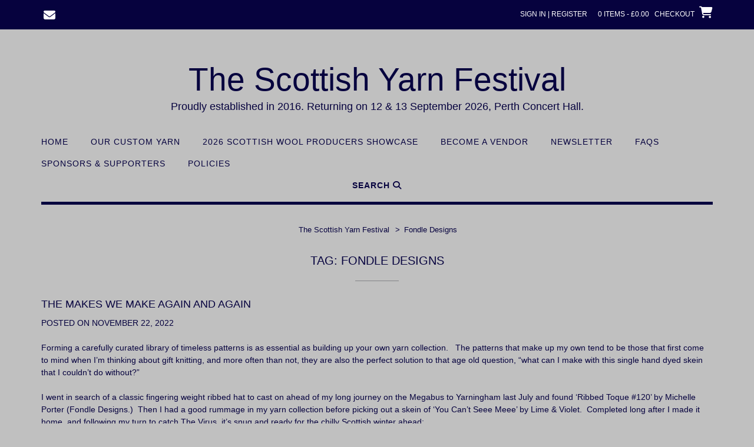

--- FILE ---
content_type: text/html; charset=UTF-8
request_url: https://thescottishyarnfestival.com/tag/fondle-designs
body_size: 20356
content:
<!DOCTYPE html><!-- Shopstar! -->
<html lang="en-US">
<head>
<meta charset="UTF-8">
<meta name="viewport" content="width=device-width, initial-scale=1">
<link rel="profile" href="https://gmpg.org/xfn/11">

<meta name='robots' content='index, follow, max-image-preview:large, max-snippet:-1, max-video-preview:-1' />

	<!-- This site is optimized with the Yoast SEO plugin v26.8 - https://yoast.com/product/yoast-seo-wordpress/ -->
	<title>Fondle Designs Archives - The Scottish Yarn Festival</title>
	<link rel="canonical" href="https://perthfestivalofyarn.uk/tag/fondle-designs" />
	<meta property="og:locale" content="en_US" />
	<meta property="og:type" content="article" />
	<meta property="og:title" content="Fondle Designs Archives - The Scottish Yarn Festival" />
	<meta property="og:url" content="https://perthfestivalofyarn.uk/tag/fondle-designs" />
	<meta property="og:site_name" content="The Scottish Yarn Festival" />
	<meta name="twitter:card" content="summary_large_image" />
	<script type="application/ld+json" class="yoast-schema-graph">{"@context":"https://schema.org","@graph":[{"@type":"CollectionPage","@id":"https://perthfestivalofyarn.uk/tag/fondle-designs","url":"https://perthfestivalofyarn.uk/tag/fondle-designs","name":"Fondle Designs Archives - The Scottish Yarn Festival","isPartOf":{"@id":"https://thescottishyarnfestival.com/#website"},"breadcrumb":{"@id":"https://perthfestivalofyarn.uk/tag/fondle-designs#breadcrumb"},"inLanguage":"en-US"},{"@type":"BreadcrumbList","@id":"https://perthfestivalofyarn.uk/tag/fondle-designs#breadcrumb","itemListElement":[{"@type":"ListItem","position":1,"name":"Home","item":"https://thescottishyarnfestival.com/"},{"@type":"ListItem","position":2,"name":"Fondle Designs"}]},{"@type":"WebSite","@id":"https://thescottishyarnfestival.com/#website","url":"https://thescottishyarnfestival.com/","name":"The Scottish Yarn Festival","description":"Proudly established in 2016. Returning on 12 &amp; 13 September 2026, Perth Concert Hall.","potentialAction":[{"@type":"SearchAction","target":{"@type":"EntryPoint","urlTemplate":"https://thescottishyarnfestival.com/?s={search_term_string}"},"query-input":{"@type":"PropertyValueSpecification","valueRequired":true,"valueName":"search_term_string"}}],"inLanguage":"en-US"}]}</script>
	<!-- / Yoast SEO plugin. -->


<link rel='dns-prefetch' href='//www.google.com' />
<link rel='dns-prefetch' href='//fonts.googleapis.com' />
<link rel='dns-prefetch' href='//use.fontawesome.com' />
<link rel="alternate" type="application/rss+xml" title="The Scottish Yarn Festival &raquo; Feed" href="https://thescottishyarnfestival.com/feed" />
<link rel="alternate" type="application/rss+xml" title="The Scottish Yarn Festival &raquo; Comments Feed" href="https://thescottishyarnfestival.com/comments/feed" />
<link rel="alternate" type="text/calendar" title="The Scottish Yarn Festival &raquo; iCal Feed" href="https://thescottishyarnfestival.com/events/?ical=1" />
<link rel="alternate" type="application/rss+xml" title="The Scottish Yarn Festival &raquo; Fondle Designs Tag Feed" href="https://thescottishyarnfestival.com/tag/fondle-designs/feed" />
		<!-- This site uses the Google Analytics by MonsterInsights plugin v9.11.1 - Using Analytics tracking - https://www.monsterinsights.com/ -->
		<!-- Note: MonsterInsights is not currently configured on this site. The site owner needs to authenticate with Google Analytics in the MonsterInsights settings panel. -->
					<!-- No tracking code set -->
				<!-- / Google Analytics by MonsterInsights -->
		<style id='wp-img-auto-sizes-contain-inline-css' type='text/css'>
img:is([sizes=auto i],[sizes^="auto," i]){contain-intrinsic-size:3000px 1500px}
/*# sourceURL=wp-img-auto-sizes-contain-inline-css */
</style>
<style id='wp-emoji-styles-inline-css' type='text/css'>

	img.wp-smiley, img.emoji {
		display: inline !important;
		border: none !important;
		box-shadow: none !important;
		height: 1em !important;
		width: 1em !important;
		margin: 0 0.07em !important;
		vertical-align: -0.1em !important;
		background: none !important;
		padding: 0 !important;
	}
/*# sourceURL=wp-emoji-styles-inline-css */
</style>
<link rel='stylesheet' id='wp-block-library-css' href='https://thescottishyarnfestival.com/wp-includes/css/dist/block-library/style.min.css?ver=6.9' type='text/css' media='all' />
<style id='classic-theme-styles-inline-css' type='text/css'>
/*! This file is auto-generated */
.wp-block-button__link{color:#fff;background-color:#32373c;border-radius:9999px;box-shadow:none;text-decoration:none;padding:calc(.667em + 2px) calc(1.333em + 2px);font-size:1.125em}.wp-block-file__button{background:#32373c;color:#fff;text-decoration:none}
/*# sourceURL=/wp-includes/css/classic-themes.min.css */
</style>
<link rel='stylesheet' id='uji_countdown-uji-style-css-css' href='https://thescottishyarnfestival.com/wp-content/plugins/uji-countdown/dist/style-ujicount.css' type='text/css' media='all' />
<style id='global-styles-inline-css' type='text/css'>
:root{--wp--preset--aspect-ratio--square: 1;--wp--preset--aspect-ratio--4-3: 4/3;--wp--preset--aspect-ratio--3-4: 3/4;--wp--preset--aspect-ratio--3-2: 3/2;--wp--preset--aspect-ratio--2-3: 2/3;--wp--preset--aspect-ratio--16-9: 16/9;--wp--preset--aspect-ratio--9-16: 9/16;--wp--preset--color--black: #000000;--wp--preset--color--cyan-bluish-gray: #abb8c3;--wp--preset--color--white: #ffffff;--wp--preset--color--pale-pink: #f78da7;--wp--preset--color--vivid-red: #cf2e2e;--wp--preset--color--luminous-vivid-orange: #ff6900;--wp--preset--color--luminous-vivid-amber: #fcb900;--wp--preset--color--light-green-cyan: #7bdcb5;--wp--preset--color--vivid-green-cyan: #00d084;--wp--preset--color--pale-cyan-blue: #8ed1fc;--wp--preset--color--vivid-cyan-blue: #0693e3;--wp--preset--color--vivid-purple: #9b51e0;--wp--preset--gradient--vivid-cyan-blue-to-vivid-purple: linear-gradient(135deg,rgb(6,147,227) 0%,rgb(155,81,224) 100%);--wp--preset--gradient--light-green-cyan-to-vivid-green-cyan: linear-gradient(135deg,rgb(122,220,180) 0%,rgb(0,208,130) 100%);--wp--preset--gradient--luminous-vivid-amber-to-luminous-vivid-orange: linear-gradient(135deg,rgb(252,185,0) 0%,rgb(255,105,0) 100%);--wp--preset--gradient--luminous-vivid-orange-to-vivid-red: linear-gradient(135deg,rgb(255,105,0) 0%,rgb(207,46,46) 100%);--wp--preset--gradient--very-light-gray-to-cyan-bluish-gray: linear-gradient(135deg,rgb(238,238,238) 0%,rgb(169,184,195) 100%);--wp--preset--gradient--cool-to-warm-spectrum: linear-gradient(135deg,rgb(74,234,220) 0%,rgb(151,120,209) 20%,rgb(207,42,186) 40%,rgb(238,44,130) 60%,rgb(251,105,98) 80%,rgb(254,248,76) 100%);--wp--preset--gradient--blush-light-purple: linear-gradient(135deg,rgb(255,206,236) 0%,rgb(152,150,240) 100%);--wp--preset--gradient--blush-bordeaux: linear-gradient(135deg,rgb(254,205,165) 0%,rgb(254,45,45) 50%,rgb(107,0,62) 100%);--wp--preset--gradient--luminous-dusk: linear-gradient(135deg,rgb(255,203,112) 0%,rgb(199,81,192) 50%,rgb(65,88,208) 100%);--wp--preset--gradient--pale-ocean: linear-gradient(135deg,rgb(255,245,203) 0%,rgb(182,227,212) 50%,rgb(51,167,181) 100%);--wp--preset--gradient--electric-grass: linear-gradient(135deg,rgb(202,248,128) 0%,rgb(113,206,126) 100%);--wp--preset--gradient--midnight: linear-gradient(135deg,rgb(2,3,129) 0%,rgb(40,116,252) 100%);--wp--preset--font-size--small: 13px;--wp--preset--font-size--medium: 20px;--wp--preset--font-size--large: 36px;--wp--preset--font-size--x-large: 42px;--wp--preset--spacing--20: 0.44rem;--wp--preset--spacing--30: 0.67rem;--wp--preset--spacing--40: 1rem;--wp--preset--spacing--50: 1.5rem;--wp--preset--spacing--60: 2.25rem;--wp--preset--spacing--70: 3.38rem;--wp--preset--spacing--80: 5.06rem;--wp--preset--shadow--natural: 6px 6px 9px rgba(0, 0, 0, 0.2);--wp--preset--shadow--deep: 12px 12px 50px rgba(0, 0, 0, 0.4);--wp--preset--shadow--sharp: 6px 6px 0px rgba(0, 0, 0, 0.2);--wp--preset--shadow--outlined: 6px 6px 0px -3px rgb(255, 255, 255), 6px 6px rgb(0, 0, 0);--wp--preset--shadow--crisp: 6px 6px 0px rgb(0, 0, 0);}:where(.is-layout-flex){gap: 0.5em;}:where(.is-layout-grid){gap: 0.5em;}body .is-layout-flex{display: flex;}.is-layout-flex{flex-wrap: wrap;align-items: center;}.is-layout-flex > :is(*, div){margin: 0;}body .is-layout-grid{display: grid;}.is-layout-grid > :is(*, div){margin: 0;}:where(.wp-block-columns.is-layout-flex){gap: 2em;}:where(.wp-block-columns.is-layout-grid){gap: 2em;}:where(.wp-block-post-template.is-layout-flex){gap: 1.25em;}:where(.wp-block-post-template.is-layout-grid){gap: 1.25em;}.has-black-color{color: var(--wp--preset--color--black) !important;}.has-cyan-bluish-gray-color{color: var(--wp--preset--color--cyan-bluish-gray) !important;}.has-white-color{color: var(--wp--preset--color--white) !important;}.has-pale-pink-color{color: var(--wp--preset--color--pale-pink) !important;}.has-vivid-red-color{color: var(--wp--preset--color--vivid-red) !important;}.has-luminous-vivid-orange-color{color: var(--wp--preset--color--luminous-vivid-orange) !important;}.has-luminous-vivid-amber-color{color: var(--wp--preset--color--luminous-vivid-amber) !important;}.has-light-green-cyan-color{color: var(--wp--preset--color--light-green-cyan) !important;}.has-vivid-green-cyan-color{color: var(--wp--preset--color--vivid-green-cyan) !important;}.has-pale-cyan-blue-color{color: var(--wp--preset--color--pale-cyan-blue) !important;}.has-vivid-cyan-blue-color{color: var(--wp--preset--color--vivid-cyan-blue) !important;}.has-vivid-purple-color{color: var(--wp--preset--color--vivid-purple) !important;}.has-black-background-color{background-color: var(--wp--preset--color--black) !important;}.has-cyan-bluish-gray-background-color{background-color: var(--wp--preset--color--cyan-bluish-gray) !important;}.has-white-background-color{background-color: var(--wp--preset--color--white) !important;}.has-pale-pink-background-color{background-color: var(--wp--preset--color--pale-pink) !important;}.has-vivid-red-background-color{background-color: var(--wp--preset--color--vivid-red) !important;}.has-luminous-vivid-orange-background-color{background-color: var(--wp--preset--color--luminous-vivid-orange) !important;}.has-luminous-vivid-amber-background-color{background-color: var(--wp--preset--color--luminous-vivid-amber) !important;}.has-light-green-cyan-background-color{background-color: var(--wp--preset--color--light-green-cyan) !important;}.has-vivid-green-cyan-background-color{background-color: var(--wp--preset--color--vivid-green-cyan) !important;}.has-pale-cyan-blue-background-color{background-color: var(--wp--preset--color--pale-cyan-blue) !important;}.has-vivid-cyan-blue-background-color{background-color: var(--wp--preset--color--vivid-cyan-blue) !important;}.has-vivid-purple-background-color{background-color: var(--wp--preset--color--vivid-purple) !important;}.has-black-border-color{border-color: var(--wp--preset--color--black) !important;}.has-cyan-bluish-gray-border-color{border-color: var(--wp--preset--color--cyan-bluish-gray) !important;}.has-white-border-color{border-color: var(--wp--preset--color--white) !important;}.has-pale-pink-border-color{border-color: var(--wp--preset--color--pale-pink) !important;}.has-vivid-red-border-color{border-color: var(--wp--preset--color--vivid-red) !important;}.has-luminous-vivid-orange-border-color{border-color: var(--wp--preset--color--luminous-vivid-orange) !important;}.has-luminous-vivid-amber-border-color{border-color: var(--wp--preset--color--luminous-vivid-amber) !important;}.has-light-green-cyan-border-color{border-color: var(--wp--preset--color--light-green-cyan) !important;}.has-vivid-green-cyan-border-color{border-color: var(--wp--preset--color--vivid-green-cyan) !important;}.has-pale-cyan-blue-border-color{border-color: var(--wp--preset--color--pale-cyan-blue) !important;}.has-vivid-cyan-blue-border-color{border-color: var(--wp--preset--color--vivid-cyan-blue) !important;}.has-vivid-purple-border-color{border-color: var(--wp--preset--color--vivid-purple) !important;}.has-vivid-cyan-blue-to-vivid-purple-gradient-background{background: var(--wp--preset--gradient--vivid-cyan-blue-to-vivid-purple) !important;}.has-light-green-cyan-to-vivid-green-cyan-gradient-background{background: var(--wp--preset--gradient--light-green-cyan-to-vivid-green-cyan) !important;}.has-luminous-vivid-amber-to-luminous-vivid-orange-gradient-background{background: var(--wp--preset--gradient--luminous-vivid-amber-to-luminous-vivid-orange) !important;}.has-luminous-vivid-orange-to-vivid-red-gradient-background{background: var(--wp--preset--gradient--luminous-vivid-orange-to-vivid-red) !important;}.has-very-light-gray-to-cyan-bluish-gray-gradient-background{background: var(--wp--preset--gradient--very-light-gray-to-cyan-bluish-gray) !important;}.has-cool-to-warm-spectrum-gradient-background{background: var(--wp--preset--gradient--cool-to-warm-spectrum) !important;}.has-blush-light-purple-gradient-background{background: var(--wp--preset--gradient--blush-light-purple) !important;}.has-blush-bordeaux-gradient-background{background: var(--wp--preset--gradient--blush-bordeaux) !important;}.has-luminous-dusk-gradient-background{background: var(--wp--preset--gradient--luminous-dusk) !important;}.has-pale-ocean-gradient-background{background: var(--wp--preset--gradient--pale-ocean) !important;}.has-electric-grass-gradient-background{background: var(--wp--preset--gradient--electric-grass) !important;}.has-midnight-gradient-background{background: var(--wp--preset--gradient--midnight) !important;}.has-small-font-size{font-size: var(--wp--preset--font-size--small) !important;}.has-medium-font-size{font-size: var(--wp--preset--font-size--medium) !important;}.has-large-font-size{font-size: var(--wp--preset--font-size--large) !important;}.has-x-large-font-size{font-size: var(--wp--preset--font-size--x-large) !important;}
:where(.wp-block-post-template.is-layout-flex){gap: 1.25em;}:where(.wp-block-post-template.is-layout-grid){gap: 1.25em;}
:where(.wp-block-term-template.is-layout-flex){gap: 1.25em;}:where(.wp-block-term-template.is-layout-grid){gap: 1.25em;}
:where(.wp-block-columns.is-layout-flex){gap: 2em;}:where(.wp-block-columns.is-layout-grid){gap: 2em;}
:root :where(.wp-block-pullquote){font-size: 1.5em;line-height: 1.6;}
/*# sourceURL=global-styles-inline-css */
</style>
<link rel='stylesheet' id='titan-adminbar-styles-css' href='https://thescottishyarnfestival.com/wp-content/plugins/anti-spam/assets/css/admin-bar.css?ver=7.3.5' type='text/css' media='all' />
<link rel='stylesheet' id='contact-form-7-css' href='https://thescottishyarnfestival.com/wp-content/plugins/contact-form-7/includes/css/styles.css?ver=6.1.4' type='text/css' media='all' />
<link rel='stylesheet' id='sow-social-media-buttons-atom-0d61b56a9732-css' href='https://thescottishyarnfestival.com/wp-content/uploads/siteorigin-widgets/sow-social-media-buttons-atom-0d61b56a9732.css?ver=6.9' type='text/css' media='all' />
<link rel='stylesheet' id='woocommerce-layout-css' href='https://thescottishyarnfestival.com/wp-content/plugins/woocommerce/assets/css/woocommerce-layout.css?ver=10.4.3' type='text/css' media='all' />
<link rel='stylesheet' id='woocommerce-smallscreen-css' href='https://thescottishyarnfestival.com/wp-content/plugins/woocommerce/assets/css/woocommerce-smallscreen.css?ver=10.4.3' type='text/css' media='only screen and (max-width: 768px)' />
<link rel='stylesheet' id='woocommerce-general-css' href='https://thescottishyarnfestival.com/wp-content/plugins/woocommerce/assets/css/woocommerce.css?ver=10.4.3' type='text/css' media='all' />
<style id='woocommerce-inline-inline-css' type='text/css'>
.woocommerce form .form-row .required { visibility: visible; }
/*# sourceURL=woocommerce-inline-inline-css */
</style>
<link rel='stylesheet' id='tribe-events-v2-single-skeleton-css' href='https://thescottishyarnfestival.com/wp-content/plugins/the-events-calendar/build/css/tribe-events-single-skeleton.css?ver=6.15.14' type='text/css' media='all' />
<link rel='stylesheet' id='tribe-events-v2-single-skeleton-full-css' href='https://thescottishyarnfestival.com/wp-content/plugins/the-events-calendar/build/css/tribe-events-single-full.css?ver=6.15.14' type='text/css' media='all' />
<link rel='stylesheet' id='tec-events-elementor-widgets-base-styles-css' href='https://thescottishyarnfestival.com/wp-content/plugins/the-events-calendar/build/css/integrations/plugins/elementor/widgets/widget-base.css?ver=6.15.14' type='text/css' media='all' />
<link rel='stylesheet' id='shopstar-fonts-css' href='https://fonts.googleapis.com/css?family=Prata%3A400%7CRaleway%3A100%2C300%2C400%2C500%2C600%2C700%2C800%7CLato%3A300%2C300italic%2C400%2C400italic%2C600%2C600italic%2C700%2C700italic%7CLora%3A400italic&#038;subset=latin%2Clatin-ext&#038;ver=1.1.60' type='text/css' media='all' />
<link rel='stylesheet' id='shopstar-header-centered-css' href='https://thescottishyarnfestival.com/wp-content/themes/shopstar/library/css/header-centered.css?ver=1.1.60' type='text/css' media='all' />
<link rel='stylesheet' id='otb-font-awesome-css' href='//use.fontawesome.com/releases/v6.5.1/css/all.css?ver=6.5.1' type='text/css' media='all' />
<link rel='stylesheet' id='shopstar-style-css' href='https://thescottishyarnfestival.com/wp-content/themes/shopstar/style.css?ver=1.1.60' type='text/css' media='all' />
<link rel='stylesheet' id='shopstar-woocommerce-custom-css' href='https://thescottishyarnfestival.com/wp-content/themes/shopstar/library/css/woocommerce-custom.css?ver=1.1.60' type='text/css' media='all' />
<script type="text/javascript" src="https://thescottishyarnfestival.com/wp-includes/js/tinymce/tinymce.min.js?ver=49110-20250317" id="wp-tinymce-root-js"></script>
<script type="text/javascript" src="https://thescottishyarnfestival.com/wp-includes/js/tinymce/plugins/compat3x/plugin.min.js?ver=49110-20250317" id="wp-tinymce-js"></script>
<script type="text/javascript" src="https://thescottishyarnfestival.com/wp-includes/js/jquery/jquery.min.js?ver=3.7.1" id="jquery-core-js"></script>
<script type="text/javascript" src="https://thescottishyarnfestival.com/wp-includes/js/jquery/jquery-migrate.min.js?ver=3.4.1" id="jquery-migrate-js"></script>
<script type="text/javascript" src="https://thescottishyarnfestival.com/wp-content/plugins/recaptcha-woo/js/rcfwc.js?ver=1.0" id="rcfwc-js-js" defer="defer" data-wp-strategy="defer"></script>
<script type="text/javascript" src="https://www.google.com/recaptcha/api.js?hl=en_US" id="recaptcha-js" defer="defer" data-wp-strategy="defer"></script>
<script type="text/javascript" src="https://thescottishyarnfestival.com/wp-content/plugins/woocommerce/assets/js/jquery-blockui/jquery.blockUI.min.js?ver=2.7.0-wc.10.4.3" id="wc-jquery-blockui-js" defer="defer" data-wp-strategy="defer"></script>
<script type="text/javascript" id="wc-add-to-cart-js-extra">
/* <![CDATA[ */
var wc_add_to_cart_params = {"ajax_url":"/wp-admin/admin-ajax.php","wc_ajax_url":"/?wc-ajax=%%endpoint%%","i18n_view_cart":"View cart","cart_url":"https://thescottishyarnfestival.com/cart","is_cart":"","cart_redirect_after_add":"yes"};
//# sourceURL=wc-add-to-cart-js-extra
/* ]]> */
</script>
<script type="text/javascript" src="https://thescottishyarnfestival.com/wp-content/plugins/woocommerce/assets/js/frontend/add-to-cart.min.js?ver=10.4.3" id="wc-add-to-cart-js" defer="defer" data-wp-strategy="defer"></script>
<script type="text/javascript" src="https://thescottishyarnfestival.com/wp-content/plugins/woocommerce/assets/js/js-cookie/js.cookie.min.js?ver=2.1.4-wc.10.4.3" id="wc-js-cookie-js" defer="defer" data-wp-strategy="defer"></script>
<script type="text/javascript" id="woocommerce-js-extra">
/* <![CDATA[ */
var woocommerce_params = {"ajax_url":"/wp-admin/admin-ajax.php","wc_ajax_url":"/?wc-ajax=%%endpoint%%","i18n_password_show":"Show password","i18n_password_hide":"Hide password"};
//# sourceURL=woocommerce-js-extra
/* ]]> */
</script>
<script type="text/javascript" src="https://thescottishyarnfestival.com/wp-content/plugins/woocommerce/assets/js/frontend/woocommerce.min.js?ver=10.4.3" id="woocommerce-js" defer="defer" data-wp-strategy="defer"></script>
<link rel="https://api.w.org/" href="https://thescottishyarnfestival.com/wp-json/" /><link rel="alternate" title="JSON" type="application/json" href="https://thescottishyarnfestival.com/wp-json/wp/v2/tags/249" /><link rel="EditURI" type="application/rsd+xml" title="RSD" href="https://thescottishyarnfestival.com/xmlrpc.php?rsd" />
<meta name="generator" content="WordPress 6.9" />
<meta name="generator" content="WooCommerce 10.4.3" />
<script type='text/javascript'>
var tminusnow = '{"now":"1\/24\/2026 04:30:49"}';
</script><meta name="tec-api-version" content="v1"><meta name="tec-api-origin" content="https://thescottishyarnfestival.com"><link rel="alternate" href="https://thescottishyarnfestival.com/wp-json/tribe/events/v1/events/?tags=fondle-designs" /><style type="text/css" media="screen">input#akismet_privacy_check { float: left; margin: 7px 7px 7px 0; width: 13px; }</style>
        <script type="text/javascript">
            var jQueryMigrateHelperHasSentDowngrade = false;

			window.onerror = function( msg, url, line, col, error ) {
				// Break out early, do not processing if a downgrade reqeust was already sent.
				if ( jQueryMigrateHelperHasSentDowngrade ) {
					return true;
                }

				var xhr = new XMLHttpRequest();
				var nonce = 'd1060085c6';
				var jQueryFunctions = [
					'andSelf',
					'browser',
					'live',
					'boxModel',
					'support.boxModel',
					'size',
					'swap',
					'clean',
					'sub',
                ];
				var match_pattern = /\)\.(.+?) is not a function/;
                var erroredFunction = msg.match( match_pattern );

                // If there was no matching functions, do not try to downgrade.
                if ( null === erroredFunction || typeof erroredFunction !== 'object' || typeof erroredFunction[1] === "undefined" || -1 === jQueryFunctions.indexOf( erroredFunction[1] ) ) {
                    return true;
                }

                // Set that we've now attempted a downgrade request.
                jQueryMigrateHelperHasSentDowngrade = true;

				xhr.open( 'POST', 'https://thescottishyarnfestival.com/wp-admin/admin-ajax.php' );
				xhr.setRequestHeader( 'Content-Type', 'application/x-www-form-urlencoded' );
				xhr.onload = function () {
					var response,
                        reload = false;

					if ( 200 === xhr.status ) {
                        try {
                        	response = JSON.parse( xhr.response );

                        	reload = response.data.reload;
                        } catch ( e ) {
                        	reload = false;
                        }
                    }

					// Automatically reload the page if a deprecation caused an automatic downgrade, ensure visitors get the best possible experience.
					if ( reload ) {
						location.reload();
                    }
				};

				xhr.send( encodeURI( 'action=jquery-migrate-downgrade-version&_wpnonce=' + nonce ) );

				// Suppress error alerts in older browsers
				return true;
			}
        </script>

		<style type="text/css">


/* Minimum slider width */
.slider-container.default .slider .slide img {
	min-width: 600px;
}


/* Mobile Menu and other mobile stylings */
@media only screen and (min-width: 960px) {
	.main-navigation ul ul li:hover > ul,
	.main-navigation ul ul li.focus > ul {
		/*
		left: 100%;
		*/
		display: block;
	}

	.main-navigation ul ul a {
		color: #939598;
	}
	
	.main-navigation ul ul a:hover,
	.main-navigation ul ul li.current-menu-item > a,
	.main-navigation ul ul li.current_page_item > a,
	.main-navigation ul ul li.current-menu-parent > a,
	.main-navigation ul ul li.current_page_parent > a,
	.main-navigation ul ul li.current-menu-ancestor > a,
	.main-navigation ul ul li.current_page_ancestor > a {
		color: #4F4F4F;
	}
	
}

@media only screen and (max-width: 960px) {	#main-menu.shopstar-mobile-menu-primary-color-scheme {
		background-color: #000000;
	}
		
	.main-navigation .padder {
		margin: 0;
	}	
	
	.submenu-toggle {
    	display: block;
    }
    
	/* Mobile Menu */
	.site-header .main-navigation .container {
		border-bottom: none !important;
	}
	
	.site-header .main-navigation.bottom-border.mobile {
		border-bottom-width: 5px;
	}

	.main-navigation .main-navigation-inner {
		display: block;	
	}
	
	.site-header .search-button {
	    display: block;
	    padding: 8px 22px 0 26px;
	    text-align: left;
	}	
	.main-navigation .search-slidedown {
		margin: 0;
		top: 0;
		position: relative;
	}
	.main-navigation .search-slidedown .container {
		padding: 0;
		width: 100%;
	}
	.main-navigation .search-slidedown .padder {
		margin: 0px;
		width: 100%;
		display: inline-block;
	}
	.main-navigation .search-slidedown .search-block {
		margin: 0 !important;
		float: left;
		width: 254px;
		left: 26px !important;
	}
	.main-navigation .search-slidedown .search-block label {
		width: 80%;
		float: left;
		display: inline-block;
	}
	.main-navigation .search-slidedown .search-block .search-field {
		border: 0;
		padding: 4px 0 4px 0;
		width: 100%;
	}
    .main-navigation .menu-toggle {
	    display: block;
		margin: 0 auto 0 auto;
	    padding: 16px 18px;
	    color: #FFF;
	    text-transform: uppercase;
    	text-align: center;
	    cursor: pointer;
	}
	.main-navigation .menu-toggle .otb-fa.otb-fa-bars,
	.main-navigation .menu-toggle .fa.fa-bars,
	.main-navigation .menu-toggle .fa-solid.fa-bars {
    	font-size: 28px;
	}
    .main-navigation .nav-menu {
		display: block !important;
    	display: inline-block;
    }
	.main-navigation #main-menu {
        color: #8C8C8C;
        box-shadow: 1px 0 1px rgba(255, 255, 255, 0.04) inset;
        position: fixed;
        top: 0;
        right: -280px;
        width: 280px;
        max-width: 100%;
        -ms-box-sizing: border-box;
        -moz-box-sizing: border-box;
        -webkit-box-sizing: border-box;
        box-sizing: border-box;
        padding: 74px 0 30px 0;
        z-index: 100000;
        height: 100%;
        overflow: auto;
        -webkit-transition: right 0.4s ease 0s;
        -moz-transition: right 0.4s ease 0s;
        -ms-transition: right 0.4s ease 0s;
        -o-transition: right 0.4s ease 0s;
        transition: right 0.4s ease 0s;
    }
    .main-navigation ul {
        display: block;
    	visibility: visible !important;
		opacity: 1 !important;
		transform: none !important;
    }
    .main-navigation li {
        display: block;
        float: none;
        position: relative;
    	margin: 0;
    	padding: 0;
    }
    .main-navigation li a {
    	white-space: normal !important;
		display: block;
        float: none;
        padding: 8px 22px 8px 26px;
        font-size: 14px;
        text-align: left !important;
  	}
  	
    .main-navigation ul ul {
        position: relative !important;
        top: 0 !important;
        left: 0 !important;
        float: none !important;
    	background-color: transparent;
    	background-image: none;
    	box-shadow: none;
    	border: none;
        padding: 0;
        margin: 0;
        display: none;
    }
    .main-navigation ul ul li:last-child a,
    .main-navigation ul ul li a {
        box-shadow: none;
        padding: 6px 30px;
        width: auto;
    }
    
	.main-navigation ul ul ul {
		margin: 0;
		left: 0 !important;
	}    

    .main-navigation ul ul ul li a {
        padding: 6px 39px !important;
    }
    .main-navigation ul ul ul ul li a {
        padding: 6px 47px !important;
    }

    .main-navigation .close-button {
        display: block;
    	border-radius: 100%;
        position: absolute;
        top: 23px;
        left: 26px;
        font-size: 26px;
    	font-weight: 400;
        color: #FFFFFF;
        text-align: center;
        height: 36px;
        line-height: 33px;
        cursor: pointer;
    	
	    -webkit-transition: all 0.2s ease 0s;
	     -moz-transition: all 0.2s ease 0s;
	      -ms-transition: all 0.2s ease 0s;
	       -o-transition: all 0.2s ease 0s;
	          transition: all 0.2s ease 0s;

    }
    
    .main-navigation .close-button .otb-fa,
    .main-navigation .close-button .fa {
	    -webkit-transition: all 0.2s ease 0s;
	     -moz-transition: all 0.2s ease 0s;
	      -ms-transition: all 0.2s ease 0s;
	       -o-transition: all 0.2s ease 0s;
	          transition: all 0.2s ease 0s;
	}

	.main-navigation .close-button .otb-fa-angle-left,
    .main-navigation .close-button .fa-angle-left {
        position: relative;
        left: -4px;
    }
	
	#main-menu.shopstar-mobile-menu-primary-color-scheme a,
	#main-menu.shopstar-mobile-menu-primary-color-scheme .submenu-toggle {
    	color: #FFFFFF;
	}
	
	#main-menu.shopstar-mobile-menu-primary-color-scheme li.current-menu-item > a,
	#main-menu.shopstar-mobile-menu-primary-color-scheme li.current_page_item > a,
	#main-menu.shopstar-mobile-menu-primary-color-scheme li.current-menu-parent > a,
	#main-menu.shopstar-mobile-menu-primary-color-scheme li.current_page_parent > a,
	#main-menu.shopstar-mobile-menu-primary-color-scheme li.current-menu-ancestor > a,
	#main-menu.shopstar-mobile-menu-primary-color-scheme li.current_page_ancestor > a {
		color: rgba(255, 255, 255, 0.6);
	}
	
	#main-menu.shopstar-mobile-menu-primary-color-scheme .close-button:hover .otb-fa,
	#main-menu.shopstar-mobile-menu-primary-color-scheme .close-button:hover .fa,
	#main-menu.shopstar-mobile-menu-primary-color-scheme li > a:hover,
	#main-menu.shopstar-mobile-menu-primary-color-scheme .search-button a:hover {
		color: rgba(255, 255, 255, 0.6);
	}
    
    .open-page-item > ul.children,
    .open-page-item > ul.sub-menu {
    	display: block !important;
    }
}

</style>	<noscript><style>.woocommerce-product-gallery{ opacity: 1 !important; }</style></noscript>
	<meta name="generator" content="Elementor 3.34.2; features: additional_custom_breakpoints; settings: css_print_method-external, google_font-enabled, font_display-auto">
			<style>
				.e-con.e-parent:nth-of-type(n+4):not(.e-lazyloaded):not(.e-no-lazyload),
				.e-con.e-parent:nth-of-type(n+4):not(.e-lazyloaded):not(.e-no-lazyload) * {
					background-image: none !important;
				}
				@media screen and (max-height: 1024px) {
					.e-con.e-parent:nth-of-type(n+3):not(.e-lazyloaded):not(.e-no-lazyload),
					.e-con.e-parent:nth-of-type(n+3):not(.e-lazyloaded):not(.e-no-lazyload) * {
						background-image: none !important;
					}
				}
				@media screen and (max-height: 640px) {
					.e-con.e-parent:nth-of-type(n+2):not(.e-lazyloaded):not(.e-no-lazyload),
					.e-con.e-parent:nth-of-type(n+2):not(.e-lazyloaded):not(.e-no-lazyload) * {
						background-image: none !important;
					}
				}
			</style>
			<style type="text/css" id="custom-background-css">
body.custom-background { background-color: #c0c0c0; }
</style>
	
<!-- Begin Custom CSS -->
<style type="text/css" id="out-the-box-custom-css">
#main-menu{background-color:#c0c0c0;}.main-navigation .menu-toggle .fa.fa-bars,
    			.main-navigation .menu-toggle .fa-solid.fa-bars,
    			.main-navigation .menu-toggle .otb-fa.otb-fa-bars,
    			.shopstar-page-builders-use-theme-styles .elementor-widget-icon.elementor-view-default .elementor-icon,
				.shopstar-page-builders-use-theme-styles .elementor-widget-icon.elementor-view-framed .elementor-icon,
				.shopstar-page-builders-use-theme-styles .elementor-widget-icon-box.elementor-view-default .elementor-icon,
				.shopstar-page-builders-use-theme-styles .elementor-widget-icon-box.elementor-view-framed .elementor-icon{color:#06023e;}.site-header .top-bar,
				.site-footer .bottom-bar,
				.main-navigation .close-button,
    			p.woocommerce-store-notice.demo_store,
    			.woocommerce .widget_price_filter .ui-slider .ui-slider-handle,
				.woocommerce .widget_price_filter .ui-slider .ui-slider-range,
    			html .select2-container--default .select2-results__option--highlighted[aria-selected],
    			.shopstar-page-builders-use-theme-styles .elementor-widget-icon.elementor-view-stacked .elementor-icon,
				.shopstar-page-builders-use-theme-styles .elementor-widget-icon-box.elementor-view-stacked .elementor-icon{background-color:#06023e;}div.wpforms-container form.wpforms-form input[type="text"]:focus,
				div.wpforms-container form.wpforms-form input[type="email"]:focus,
				div.wpforms-container form.wpforms-form input[type="tel"]:focus,
				div.wpforms-container form.wpforms-form input[type="number"]:focus,
				div.wpforms-container form.wpforms-form input[type="url"]:focus,
				div.wpforms-container form.wpforms-form input[type="password"]:focus,
				div.wpforms-container form.wpforms-form input[type="search"]:focus,
				div.wpforms-container form.wpforms-form select:focus,
				div.wpforms-container form.wpforms-form textarea:focus,
				input[type="text"]:focus,
				input[type="email"]:focus,
				input[type="tel"]:focus,
				input[type="number"]:focus,
				input[type="url"]:focus,
				input[type="password"]:focus,
				input[type="search"]:focus,
				input[name="coupon_code"]:focus,
				textarea:focus,
				select:focus,
				.woocommerce form .form-row.woocommerce-validated .select2-container:focus,
				.woocommerce form .form-row.woocommerce-validated input.input-text:focus,
				.woocommerce form .form-row.woocommerce-validated select:focus,    					
				.select2.select2-container--default .select2-selection--single[aria-expanded="true"],
				.select2-container--open .select2-dropdown,
    			.shopstar-page-builders-use-theme-styles .elementor-widget-icon.elementor-view-framed .elementor-icon,
				.shopstar-page-builders-use-theme-styles .elementor-widget-icon-box.elementor-view-framed .elementor-icon,
    			.wp-block-search.wp-block-search__button-inside .wp-block-search__inside-wrapper:focus-within{border-color:#06023e;}.site-header .container.bottom-border,
				.site-header .main-navigation.bottom-border,
				.site-header .main-navigation .container.bottom-border,
				.home .site-header.bottom-border,
				.main-navigation ul ul{border-bottom-color:#06023e;}.main-navigation ul ul{border-top-color:#06023e;}::-moz-selection{background-color:#06023e;}::selection{background-color:#06023e;}.site-header .branding .title{font-family:"Helvetica Neue",Helvetica,Arial,sans-serif;}.site-header .branding .title,
    			.site-header .branding .description{color:#06023e;}.main-navigation a,
	    		.submenu-toggle{color:#06023e;}.main-navigation ul.menu > li > a:hover,
				.main-navigation ul.menu > li.current-menu-item > a,
				.main-navigation ul.menu > li.current_page_item > a,
				.main-navigation ul.menu > li.current-menu-parent > a,
				.main-navigation ul.menu > li.current_page_parent > a,
				.main-navigation ul.menu > li.current-menu-ancestor > a,
				.main-navigation ul.menu > li.current_page_ancestor > a,
				.site-header .search-button a:hover{color:#949986;}.slider-container.default .slider .slide .overlay,
    			.slider-container.default .slider .slide .overlay h1,
    			.slider-container.default .slider .slide .overlay h2,
    			.slider-container.default .slider .slide .overlay h3,
    			.slider-container.default .slider .slide .overlay h4,
    			.slider-container.default .slider .slide .overlay h5,
    			.slider-container.default .slider .slide .overlay a,
				.header-image .overlay,
    			.header-image .overlay h1,
    			.header-image .overlay h2,
    			.header-image .overlay h3,
    			.header-image .overlay h4,
    			.header-image .overlay h5,
    			.header-image .overlay a{color:#06023e;}h1, h2, h3, h4, h5, h6,
				h1 a, h2 a, h3 a, h4 a, h5 a, h6 a,
				h1 a:visited, h2 a:visited, h3 a:visited, h4 a:visited, h5 a:visited, h6 a:visited,
				.slider-container.default .slider .slide .overlay h2,
    			.slider-container.default .slider .slide .overlay h3,
    			.slider-container.default .slider .slide .overlay h4,
    			.slider-container.default .slider .slide .overlay h5,
    			.slider-container.default .slider .slide .overlay h6,
				.header-image .overlay h2,
    			.header-image .overlay h3,
    			.header-image .overlay h4,
    			.header-image .overlay h5,
    			.header-image .overlay h6,
    			ul.product_list_widget li .product-title,
				.main-navigation a,
				.content-area .widget-title,
				.widget-area .widget-title,
				.site-footer .widgets ul li h2.widgettitle,
				.woocommerce a.button,
				.woocommerce #respond input#submit,
				.woocommerce button.button,
				.woocommerce input.button,
				a.button,
				.shopstar-page-builders-use-theme-styles .widget_sow-button .ow-button-base a,
				.shopstar-page-builders-use-theme-styles .elementor-widget-button .elementor-button,
				.shopstar-page-builders-use-theme-styles .elementor-widget-heading .elementor-heading-title,
				.shopstar-page-builders-use-theme-styles .elementor-widget-icon-box .elementor-icon-box-content .elementor-icon-box-title,
    			.shopstar-page-builders-use-theme-styles .elementor-widget-icon-box .elementor-icon-box-content .elementor-icon-box-title a,
    			.shopstar-page-builders-use-theme-styles .elementor-widget-image-box .elementor-image-box-title,
				input[type="button"],
				input[type="reset"],
				input[type="submit"],
				html #jp-relatedposts h3.jp-relatedposts-headline,
    			html #infinite-handle span button,
    			html #infinite-handle span button:hover,
    			div.wpforms-container form.wpforms-form input[type=submit],
				div.wpforms-container form.wpforms-form button[type=submit],
				div.wpforms-container form.wpforms-form .wpforms-page-button,
    			.wp-block-search__button,
    			.wc-block-grid__product-add-to-cart.wp-block-button .wp-block-button__link{font-family:"Helvetica Neue",Helvetica,Arial,sans-serif;}h1, h2, h3, h4, h5, h6,
				h1 a, h2 a, h3 a, h4 a, h5 a, h6 a,
				h1 a:visited, h2 a:visited, h3 a:visited, h4 a:visited, h5 a:visited, h6 a:visited,
				.shopstar-page-builders-use-theme-styles .elementor-widget-heading .elementor-heading-title,
				.shopstar-page-builders-use-theme-styles .elementor-widget-icon-box .elementor-icon-box-content .elementor-icon-box-title,
    			.shopstar-page-builders-use-theme-styles .elementor-widget-icon-box .elementor-icon-box-content .elementor-icon-box-title a,
    			.shopstar-page-builders-use-theme-styles .elementor-widget-image-box .elementor-image-box-title,
				ul.product_list_widget li .product-title,
				.widget_woocommerce_products .widget-title,
				.content-area .widget-title,
				.widget-area .widget-title,
				.site-footer .widgets ul li h2.widgettitle{color:#06023e;}body,
				div.wpforms-container form.wpforms-form .wpforms-field-label,
				div.wpforms-container-full .wpforms-form .wpforms-field-sublabel,
				div.wpforms-container form.wpforms-form input[type="text"],
				div.wpforms-container form.wpforms-form input[type="email"],
				div.wpforms-container form.wpforms-form input[type="tel"],
	    		div.wpforms-container form.wpforms-form input[type="number"],
				div.wpforms-container form.wpforms-form input[type="url"],
				div.wpforms-container form.wpforms-form input[type="password"],
				div.wpforms-container form.wpforms-form input[type="search"],
				div.wpforms-container form.wpforms-form select,
				div.wpforms-container form.wpforms-form textarea,
				input[type="text"],
				input[type="email"],
	    		input[type="tel"],
				input[type="url"],
				input[type="password"],
				input[type="search"],
	    		select,
				textarea,
	    		blockquote,
				blockquote p,
				.slider-container.default .slider .slide .overlay,
				.header-image .overlay,
				.main-navigation ul ul a,
	    		.widget-area .rpwe-block h3.rpwe-title a,
				.widget_woocommerce_products .amount,
				article .entry-meta,
				.woocommerce .quantity input.qty,
				.woocommerce-page #content .quantity input.qty,
				.woocommerce-page .quantity input.qty,
				.woocommerce form .form-row input.input-text,
				.woocommerce-page form .form-row input.input-text,
				.woocommerce form .form-row select,
				.woocommerce-page form .form-row select,
				.woocommerce #content div.product form.cart .variations select,
				.woocommerce div.product form.cart .variations select,
				.woocommerce-page #content div.product form.cart .variations select,
				.woocommerce-page div.product form.cart .variations select,
				.woocommerce .woocommerce-ordering select,
				.woocommerce-page .woocommerce-ordering select,
				.shopstar-page-builders-use-theme-styles .elementor-widget-text-editor,
				.shopstar-page-builders-use-theme-styles .elementor-widget-icon-box .elementor-icon-box-content .elementor-icon-box-description,
	    		.shopstar-page-builders-use-theme-styles .elementor-widget-image-box .elementor-image-box-description{font-family:"Helvetica Neue",Helvetica,Arial,sans-serif;}body,
				div.wpforms-container form.wpforms-form .wpforms-field-label,
				div.wpforms-container-full .wpforms-form .wpforms-field-sublabel,
				article .entry-footer,
				.site-footer .widgets .widget a,
				.woocommerce .woocommerce-breadcrumb,
				.woocommerce-page .woocommerce-breadcrumb,
				.site-footer .widgets .widget ul li a,
				.site-footer .widgets .widget .social-icons a,
				.widget_woocommerce_products .amount,
				.widget_woocommerce_products del,
				.woocommerce #reviews #comments ol.commentlist li .meta,
				.woocommerce-checkout #payment div.payment_box,
				.woocommerce .woocommerce-info,
    			.woocommerce ul.products li.product .price,
				.woocommerce #content ul.products li.product span.price,
				.woocommerce-page #content ul.products li.product span.price,
				.woocommerce div.product p.price del,
				article .entry-meta,
    			.shopstar-page-builders-use-theme-styles .elementor-widget-text-editor,
				.shopstar-page-builders-use-theme-styles .elementor-widget-icon-box .elementor-icon-box-content .elementor-icon-box-description,
    			.shopstar-page-builders-use-theme-styles .elementor-widget-image-box .elementor-image-box-description{color:#06023e;}.select2-default{color:rgba(6,2,62, 0.7) !important;}::-webkit-input-placeholder{color:rgba(6,2,62, 0.7);}:-moz-placeholder{color:rgba(6,2,62, 0.7);}::-moz-placeholder{color:rgba(6,2,62, 0.7);}:-ms-input-placeholder{color:rgba(6,2,62, 0.7);}.site-footer .widgets .widget .social-icons a:hover{color:rgba(6,2,62, 0.6);}a,
    			.woocommerce .woocommerce-breadcrumb a,
    			.woocommerce-page .woocommerce-breadcrumb a{color:#06023e;}a:hover,
    			.woocommerce .woocommerce-breadcrumb a:hover,
				.woocommerce-page .woocommerce-breadcrumb a:hover{color:#0e778c;}.slider-container.default .prev,
				.slider-container.default .next{background-color:#06023e;}.slider-container.default .prev:hover,
				.slider-container.default .next:hover{background-color:rgba(6,2,62, 0.6);}button,
				.shopstar-page-builders-use-theme-styles .widget_sow-button .ow-button-base a,
				.shopstar-page-builders-use-theme-styles .elementor-widget-button .elementor-button,
    			.shopstar-page-builders-use-theme-styles .elementor-view-stacked .elementor-icon,
				input[type="button"],
				input[type="reset"],
				input[type="submit"],
    			html #infinite-handle span button,
    			div.wpforms-container form.wpforms-form input[type=submit],
				div.wpforms-container form.wpforms-form button[type=submit],
				div.wpforms-container form.wpforms-form .wpforms-page-button,
				.slider-container.default .slider a.button,
    			.header-image a.button,
				.site-footer .mc4wp-form button,
				.site-footer .mc4wp-form input[type=button],
				.site-footer .mc4wp-form input[type=submit],
				a.button,
				.woocommerce #respond input#submit,
				.woocommerce a.button,
				.woocommerce button.button,
				.woocommerce input.button,
				.woocommerce #review_form #respond .form-submit input,
				.woocommerce-page #review_form #respond .form-submit input,
				.woocommerce ul.products li.product a.add_to_cart_button,
				.woocommerce-page ul.products li.product a.add_to_cart_button,
				.woocommerce button.button:disabled,
				.woocommerce button.button:disabled[disabled],
				.woocommerce button.button:disabled:hover,
				.woocommerce button.button:disabled[disabled]:hover,
				.woocommerce button.button.alt:disabled,
				.woocommerce button.button.alt:disabled:hover,
				.woocommerce button.button.alt:disabled[disabled],
				.woocommerce button.button.alt:disabled[disabled]:hover,
				.woocommerce div.product form.cart .button,
				.woocommerce table.cart input.button,
				.woocommerce-page #content table.cart input.button,
				.woocommerce-page table.cart input.button,
				.woocommerce-cart .wc-proceed-to-checkout a.checkout-button,
				.woocommerce input.button.alt,
				.woocommerce-page #content input.button.alt,
				.woocommerce button.button.alt,
				.woocommerce-page button.button.alt,
    			.wp-block-search__button,
    			.wc-block-components-button:not(.is-link).contained,
				.wc-block-components-button:not(.is-link).outlined:hover,
    			.wc-block-grid__product-add-to-cart.wp-block-button .wp-block-button__link{background-color:#06023e;}.wp-block-search__button-inside.wp-block-search__button-inside.wp-block-search__icon-button .wp-block-search__button,
    			.wc-block-mini-cart__footer .wc-block-mini-cart__footer-actions .wc-block-components-button.outlined{color:#06023e;}.wp-block-search__button-inside.wp-block-search__icon-button .wp-block-search__button{stroke:#06023e;}button:hover,
				.shopstar-page-builders-use-theme-styles .widget_sow-button .ow-button-base a.ow-button-hover:hover,
				.shopstar-page-builders-use-theme-styles .elementor-widget-button .elementor-button:hover,
				input[type="button"]:hover,
				input[type="reset"]:hover,
				input[type="submit"]:hover,
    			html #infinite-handle span button:hover,
    			div.wpforms-container form.wpforms-form input[type=submit]:hover,
				div.wpforms-container form.wpforms-form button[type=submit]:hover,
				div.wpforms-container form.wpforms-form .wpforms-page-button:hover,
				a.button:hover,
				.slider-container.default .slider a.button:hover,
				.header-image a.button:hover,
				.site-footer .mc4wp-form button:hover,
				.site-footer .mc4wp-form input[type=button]:hover,
				.site-footer .mc4wp-form input[type=submit]:hover,
				.woocommerce #respond input#submit:hover,
				.woocommerce a.button:hover,
				.woocommerce button.button:hover,
				.woocommerce input.button:hover,
				.woocommerce #review_form #respond .form-submit input:hover,
				.woocommerce-page #review_form #respond .form-submit input:hover,
				.woocommerce ul.products li.product a.add_to_cart_button:hover,
				.woocommerce-page ul.products li.product a.add_to_cart_button:hover,
				.woocommerce button.button.alt:disabled,
				.woocommerce button.button.alt:disabled:hover,
				.woocommerce button.button.alt:disabled[disabled],
				.woocommerce button.button.alt:disabled[disabled]:hover,
				.woocommerce div.product form.cart .button:hover,
				.woocommerce table.cart input.button:hover,
				.woocommerce-page #content table.cart input.button:hover,
				.woocommerce-page table.cart input.button:hover,
				.woocommerce-cart .wc-proceed-to-checkout a.checkout-button:hover,
				.woocommerce input.button.alt:hover,
				.woocommerce-page #content input.button.alt:hover,
				.woocommerce button.button.alt:hover,
				.woocommerce-page button.button.alt:hover,
    			.wp-block-search__button:hover,
    			.wc-block-components-button:not(.is-link).contained:hover,
    			.wc-block-grid__product-add-to-cart.wp-block-button .wp-block-button__link:hover{background-color:rgba(6,2,62, 0.6);}.wp-block-search__button-inside.wp-block-search__button-inside.wp-block-search__icon-button .wp-block-search__button:hover{color:rgba(6,2,62, 0.6);}.wp-block-search__button-inside.wp-block-search__icon-button .wp-block-search__button:hover{stroke:rgba(6,2,62, 0.6);}.site-footer .widgets{background-color:#949986;}
@media (max-width: 960px){#main-menu.shopstar-mobile-menu-primary-color-scheme{background-color:#06023e;}}
@media (min-width: 960px){.main-navigation ul ul a{color:#06023e;}.main-navigation ul ul a:hover,
				.main-navigation ul ul li.current-menu-item > a,
				.main-navigation ul ul li.current_page_item > a,
				.main-navigation ul ul li.current-menu-parent > a,
				.main-navigation ul ul li.current_page_parent > a,
				.main-navigation ul ul li.current-menu-ancestor > a,
				.main-navigation ul ul li.current_page_ancestor > a{color:#0e778c;}}
</style>
<!-- End Custom CSS -->
<link rel="icon" href="https://thescottishyarnfestival.com/wp-content/uploads/2023/01/cropped-The-Scottish-Yarn-Festival-Final-Logo-Silver-Blue-32x32.png" sizes="32x32" />
<link rel="icon" href="https://thescottishyarnfestival.com/wp-content/uploads/2023/01/cropped-The-Scottish-Yarn-Festival-Final-Logo-Silver-Blue-192x192.png" sizes="192x192" />
<link rel="apple-touch-icon" href="https://thescottishyarnfestival.com/wp-content/uploads/2023/01/cropped-The-Scottish-Yarn-Festival-Final-Logo-Silver-Blue-180x180.png" />
<meta name="msapplication-TileImage" content="https://thescottishyarnfestival.com/wp-content/uploads/2023/01/cropped-The-Scottish-Yarn-Festival-Final-Logo-Silver-Blue-270x270.png" />
</head>

<body data-rsssl=1 class="archive tag tag-fondle-designs tag-249 custom-background wp-embed-responsive wp-theme-shopstar theme-shopstar woocommerce-no-js tribe-no-js shopstar-page-builders-use-theme-styles shopstar-bookingpress-use-theme-styles elementor-default elementor-kit-6707">

<a class="skip-link screen-reader-text" href="#site-content">Skip to content</a>

	
<header id="masthead" class="site-header centered has-top-bar" role="banner">

	
<div class="top-bar">
	<div class="container">
        
		<div class="padder">
            
			<div class="left">
            
				
<ul class="social-icons">
<li><a href="mailto:&#104;%65l&#108;o&#064;&#116;%68&#101;&#115;&#099;%6f%74t%69&#115;hyarnf%65&#115;t%69%76a%6c.%63%6f%6d" target="_blank" rel="noopener" title="Send us an email" class="email"><i class="fa fa-envelope"></i></a></li></ul>                
            </div>
            
            <div class="right">
				
                
<div class="account-link">
			<a href="https://thescottishyarnfestival.com/my-account">Sign In | Register</a>
	</div>

<div class="header-cart">

<a class="header-cart-contents" href="https://thescottishyarnfestival.com/cart">
	<span class="header-cart-amount">
		0 items - &pound;0.00	</span>
	<span class="header-cart-checkout ">
		<span>Checkout</span> <i class="fa fa-shopping-cart"></i>
	</span>
</a>
</div>
            </div>
            
            <div class="clearboth"></div>
            
		</div>
            
	</div>
</div>

	<div class="container">
	    <div class="padder">
	
		    <div class="branding">
		        					<a href="https://thescottishyarnfestival.com/" title="The Scottish Yarn Festival" class="title">The Scottish Yarn Festival</a>
		            <div class="description">Proudly established in 2016. Returning on 12 &amp; 13 September 2026, Perth Concert Hall.</div>
		        		    </div>
	    
	    </div> 
	</div>

	<nav id="site-navigation" class="main-navigation bottom-border mobile" role="navigation">
	<span class="menu-toggle" aria-expanded="false">
		<i class="fa-solid fa-bars"></i>
	</span>
	
	<div id="main-menu" class="container shopstar-mobile-menu-primary-color-scheme bottom-border">
	    <div class="padder">
	
			<div class="close-button"><i class="fa-solid fa-angle-right"></i><i class="fa-solid fa-angle-left"></i></div>
			<div class="main-navigation-inner">
			<div class="menu-2021-menu-container"><ul id="menu-2021-menu" class="menu"><li id="menu-item-8134" class="menu-item menu-item-type-post_type menu-item-object-page menu-item-home menu-item-8134"><a href="https://thescottishyarnfestival.com/">Home</a></li>
<li id="menu-item-14320" class="menu-item menu-item-type-post_type menu-item-object-page menu-item-14320"><a href="https://thescottishyarnfestival.com/our-custom-yarn">Our Custom Yarn</a></li>
<li id="menu-item-15931" class="menu-item menu-item-type-post_type menu-item-object-page menu-item-15931"><a href="https://thescottishyarnfestival.com/scottish-wool-producers-showcase-2026">2026 Scottish Wool Producers Showcase</a></li>
<li id="menu-item-14796" class="menu-item menu-item-type-post_type menu-item-object-page menu-item-14796"><a href="https://thescottishyarnfestival.com/become-a-vendor">Become a Vendor</a></li>
<li id="menu-item-11331" class="menu-item menu-item-type-post_type menu-item-object-page menu-item-11331"><a href="https://thescottishyarnfestival.com/newsletter">Newsletter</a></li>
<li id="menu-item-9171" class="menu-item menu-item-type-post_type menu-item-object-page menu-item-9171"><a href="https://thescottishyarnfestival.com/faqs">FAQs</a></li>
<li id="menu-item-9193" class="menu-item menu-item-type-post_type menu-item-object-page menu-item-9193"><a href="https://thescottishyarnfestival.com/sponsors-supporters">Sponsors &#038; Supporters</a></li>
<li id="menu-item-8119" class="menu-item menu-item-type-post_type menu-item-object-page menu-item-privacy-policy menu-item-8119"><a rel="privacy-policy" href="https://thescottishyarnfestival.com/policies">Policies</a></li>
</ul></div>	        </div>
				        <span class="search-button">
	        	<a>Search <i class="fa-solid fa-search search-btn"></i></a>
	        </span>
	        	
			<div class="search-slidedown">
				<div class="container">
					<div class="padder">
						<div class="search-block">
						<form role="search" method="get" class="search-form" action="https://thescottishyarnfestival.com/">
	<label>
		<input type="search" class="search-field" placeholder="Search..." value="" name="s" title="Search for:" />
	</label>		
	<button type="submit" class="search-submit">
		<i class="fa fa-search"></i>
	</button>
</form>

<div class="clearboth"></div>						</div>
					</div>
				</div>
			</div>
		
		</div>	        
	</div>
</nav><!-- #site-navigation -->

</header><!-- #masthead -->
 		
	<div id="content" class="site-content">
		<a id="site-content" name="site-content" tabindex="-1"></a>
		<div class="container">
			<div class="padder">
	<div id="primary" class="content-area full-width">
		<main id="main" class="site-main" role="main">
		
	    	        <div class="breadcrumbs">
	            <span property="itemListElement" typeof="ListItem"><a property="item" typeof="WebPage" title="Go to The Scottish Yarn Festival." href="https://thescottishyarnfestival.com" class="home" ><span property="name">The Scottish Yarn Festival</span></a><meta property="position" content="1"></span> &gt; <span property="itemListElement" typeof="ListItem"><span property="name" class="archive taxonomy post_tag current-item">Fondle Designs</span><meta property="url" content="https://thescottishyarnfestival.com/tag/fondle-designs"><meta property="position" content="2"></span>	        </div>
	    
		<header class="page-header">
			<h1 class="page-title">Tag: <span>Fondle Designs</span></h1>		</header><!-- .page-header -->
	    
		
<article id="post-11195" class="blog-post-side-layout no-featured-image post-11195 post type-post status-publish format-standard hentry category-knitting-pattern category-scottish-yarn-dyers tag-buzzinyarn tag-fondle-designs tag-jc-rennie tag-knitting-pattern tag-lime-violet tag-michelle-porter tag-ribbed-hat tag-scottish-wool">
    
        
    <div class="post-loop-content">
    
    	<header class="entry-header">
    		<h2 class="entry-title"><a href="https://thescottishyarnfestival.com/the-makes-we-make-again-and-again" rel="bookmark">The Makes We Make Again And Again</a></h2>
    		    		<div class="entry-meta">
    			<span class="posted-on">Posted on <a href="https://thescottishyarnfestival.com/the-makes-we-make-again-and-again" rel="bookmark"><time class="entry-date published updated" datetime="2022-11-22T16:33:12+00:00">November 22, 2022</time></a></span><span class="byline"> by <span class="author vcard"><a class="url fn n" href="https://thescottishyarnfestival.com/author/pfoyeva">Eva Christie</a></span></span>    		</div><!-- .entry-meta -->
    		    	</header><!-- .entry-header -->

    	<div class="entry-content">
    		<p>Forming a carefully curated library of timeless patterns is as essential as building up your own yarn collection.&nbsp; &nbsp;The patterns that make up my own tend to be those that first come to mind when I&#8217;m thinking about gift knitting, and more often than not, they are also the perfect solution to that age old question, &#8220;what can I make with this single hand dyed skein that I couldn&#8217;t do without?&#8221;</p>
<p>I went in search of a classic fingering weight ribbed hat to cast on ahead of my long journey on the Megabus to Yarningham last July and found &#8216;Ribbed Toque #120&#8217; by Michelle Porter (Fondle Designs.)&nbsp; Then I had a good rummage in my yarn collection before picking out a skein of &#8216;You Can&#8217;t Seee Meee&#8217; by Lime &amp; Violet.&nbsp; Completed long after I made it home, and following my turn to catch The Virus, it&#8217;s snug and ready for the chilly Scottish winter ahead:</p>
<p>&nbsp;</p>
<p><img fetchpriority="high" decoding="async" class="aligncenter size-medium wp-image-11196" src="https://thescottishyarnfestival.com/wp-content/uploads/2022/11/Lime-Violet-Ribbed-Hat-225x300.jpg" alt="" width="225" height="300" srcset="https://thescottishyarnfestival.com/wp-content/uploads/2022/11/Lime-Violet-Ribbed-Hat-225x300.jpg 225w, https://thescottishyarnfestival.com/wp-content/uploads/2022/11/Lime-Violet-Ribbed-Hat-768x1024.jpg 768w, https://thescottishyarnfestival.com/wp-content/uploads/2022/11/Lime-Violet-Ribbed-Hat-1152x1536.jpg 1152w, https://thescottishyarnfestival.com/wp-content/uploads/2022/11/Lime-Violet-Ribbed-Hat-1536x2048.jpg 1536w, https://thescottishyarnfestival.com/wp-content/uploads/2022/11/Lime-Violet-Ribbed-Hat-300x400.jpg 300w, https://thescottishyarnfestival.com/wp-content/uploads/2022/11/Lime-Violet-Ribbed-Hat-scaled.jpg 1920w" sizes="(max-width: 225px) 100vw, 225px" /></p>
<p>&nbsp;</p>
<p>Since that time I&#8217;ve made one for My Favourite Person, who needs functional garments as he works in all weathers all year round.&nbsp; His was made from a cone of JC Rennie Shetland Bluestone which I found in a local charity shop for the princely sum of 50p!</p>
<p>&nbsp;</p>
<p><img decoding="async" class="aligncenter size-medium wp-image-11197" src="https://thescottishyarnfestival.com/wp-content/uploads/2022/11/Stephens-Ribbed-Hat-225x300.jpg" alt="" width="225" height="300" srcset="https://thescottishyarnfestival.com/wp-content/uploads/2022/11/Stephens-Ribbed-Hat-225x300.jpg 225w, https://thescottishyarnfestival.com/wp-content/uploads/2022/11/Stephens-Ribbed-Hat-768x1024.jpg 768w, https://thescottishyarnfestival.com/wp-content/uploads/2022/11/Stephens-Ribbed-Hat-1152x1536.jpg 1152w, https://thescottishyarnfestival.com/wp-content/uploads/2022/11/Stephens-Ribbed-Hat-1536x2048.jpg 1536w, https://thescottishyarnfestival.com/wp-content/uploads/2022/11/Stephens-Ribbed-Hat-300x400.jpg 300w, https://thescottishyarnfestival.com/wp-content/uploads/2022/11/Stephens-Ribbed-Hat-scaled.jpg 1920w" sizes="(max-width: 225px) 100vw, 225px" /></p>
<p>&nbsp;</p>
<p>But I didn&#8217;t stop there.&nbsp; My third &#8211; and maybe not &#8211; final version of the year is this one in &#8216;Bride of Frankenstein&#8217; by BuzzinYarns, which will be given to a friend as a winter gift alongside a pre-loved book next month.</p>
<p>&nbsp;</p>
<p><img decoding="async" class="aligncenter size-medium wp-image-11198" src="https://thescottishyarnfestival.com/wp-content/uploads/2022/11/BuzzinYarns-Ribbed-Hat-225x300.jpg" alt="" width="225" height="300" srcset="https://thescottishyarnfestival.com/wp-content/uploads/2022/11/BuzzinYarns-Ribbed-Hat-225x300.jpg 225w, https://thescottishyarnfestival.com/wp-content/uploads/2022/11/BuzzinYarns-Ribbed-Hat-768x1024.jpg 768w, https://thescottishyarnfestival.com/wp-content/uploads/2022/11/BuzzinYarns-Ribbed-Hat-1152x1536.jpg 1152w, https://thescottishyarnfestival.com/wp-content/uploads/2022/11/BuzzinYarns-Ribbed-Hat-1536x2048.jpg 1536w, https://thescottishyarnfestival.com/wp-content/uploads/2022/11/BuzzinYarns-Ribbed-Hat-300x400.jpg 300w, https://thescottishyarnfestival.com/wp-content/uploads/2022/11/BuzzinYarns-Ribbed-Hat-scaled.jpg 1920w" sizes="(max-width: 225px) 100vw, 225px" /></p>
<p>&nbsp;</p>
<h2>For more about the pattern</h2>
<p>Ribbed Toque #120 by Michelle Porter is available free* from LoveCrafts here:&nbsp; <a href="https://www.lovecrafts.com/en-gb/p/ribbed-toque-120-knitting-pattern-by-michelle-porter">ribbed-toque</a></p>
<p>&nbsp;</p>
<h2>For more about buzzinyarns</h2>
<p>BuzzinYarns is Karen, a Scottish yarn dyer, and recipient of the Spirit of the Festival Award at the 2022 Perth Festival of Yarn.&nbsp; You can find her current collections here: &nbsp;<a href="https://www.etsy.com/uk/shop/buzzinyarns?ref=shop_sugg_market">buzzinyarns</a></p>
<p>&nbsp;</p>
    		
    		    	</div><!-- .entry-content -->

    	<footer class="entry-footer">
    		<span class="cat-links">Posted in <a href="https://thescottishyarnfestival.com/category/knitting-pattern" rel="category tag">Knitting Pattern</a>, <a href="https://thescottishyarnfestival.com/category/scottish-yarn-dyers" rel="category tag">Scottish Yarn Dyers</a></span><span class="tags-links">Tagged <a href="https://thescottishyarnfestival.com/tag/buzzinyarn" rel="tag">BuzzinYarn</a>, <a href="https://thescottishyarnfestival.com/tag/fondle-designs" rel="tag">Fondle Designs</a>, <a href="https://thescottishyarnfestival.com/tag/jc-rennie" rel="tag">JC Rennie</a>, <a href="https://thescottishyarnfestival.com/tag/knitting-pattern" rel="tag">Knitting Pattern</a>, <a href="https://thescottishyarnfestival.com/tag/lime-violet" rel="tag">Lime &amp; Violet</a>, <a href="https://thescottishyarnfestival.com/tag/michelle-porter" rel="tag">Michelle Porter</a>, <a href="https://thescottishyarnfestival.com/tag/ribbed-hat" rel="tag">Ribbed Hat</a>, <a href="https://thescottishyarnfestival.com/tag/scottish-wool" rel="tag">Scottish Wool</a></span><span class="comments-link"><a href="https://thescottishyarnfestival.com/the-makes-we-make-again-and-again#respond">Leave a comment</a></span>    	</footer><!-- .entry-footer -->
    
    </div>
    
    <div class="clearboth"></div>
</article><!-- #post-## -->
		</main><!-- #main -->
	</div><!-- #primary -->


		</div>
	</div>
</div><!-- #content -->

<footer id="colophon" class="site-footer" role="contentinfo">
	
	<div class="widgets">
        <div class="container">
        	<div class="padder">
        	
	            	            <ul>
	                <li id="meta-4" class="widget widget_meta"><h2 class="widgettitle">Login</h2>
<nav aria-label="Login">
		<ul>
						<li><a rel="nofollow" href="https://thescottishyarnfestival.com/wp-login.php">Log in</a></li>
			<li><a href="https://thescottishyarnfestival.com/feed">Entries feed</a></li>
			<li><a href="https://thescottishyarnfestival.com/comments/feed">Comments feed</a></li>

			<li><a href="https://wordpress.org/">WordPress.org</a></li>
		</ul>

		</nav></li>
<li id="sow-social-media-buttons-2" class="widget widget_sow-social-media-buttons"><div
			
			class="so-widget-sow-social-media-buttons so-widget-sow-social-media-buttons-atom-dd220415f6af"
			
		>
<h2 class="widgettitle">Contact Us</h2>

<div class="social-media-button-container">
	
		<a 
		class="ow-button-hover sow-social-media-button-facebook-0 sow-social-media-button" title="Facebook" aria-label="Facebook" target="_blank" rel="noopener noreferrer" href="https://www.facebook.com/TheScottishYarnFestival" 		>
			<span>
								<span class="sow-icon-fontawesome sow-fab" data-sow-icon="&#xf39e;"
		 
		aria-hidden="true"></span>							</span>
		</a>
	
		<a 
		class="ow-button-hover sow-social-media-button-x-twitter-0 sow-social-media-button" title="Twitter" aria-label="Twitter" target="_blank" rel="noopener noreferrer" href="https://twitter.com/perthyarnfest" 		>
			<span>
								<span class="sow-icon-fontawesome sow-fab" data-sow-icon="&#xe61b;"
		 
		aria-hidden="true"></span>							</span>
		</a>
	
		<a 
		class="ow-button-hover sow-social-media-button-instagram-0 sow-social-media-button" title="Instagram" aria-label="Instagram" target="_blank" rel="noopener noreferrer" href="https://instagram.com/thescottishyarnfestival" 		>
			<span>
								<span class="sow-icon-fontawesome sow-fab" data-sow-icon="&#xf16d;"
		 
		aria-hidden="true"></span>							</span>
		</a>
	
		<a 
		class="ow-button-hover sow-social-media-button-envelope-0 sow-social-media-button" title="Email" aria-label="Email" target="_blank" rel="noopener noreferrer" href="mailto:hello@thescottishyarnfestival.com" 		>
			<span>
								<span class="sow-icon-fontawesome sow-fas" data-sow-icon="&#xf0e0;"
		 
		aria-hidden="true"></span>							</span>
		</a>
	</div>
</div></li>
	            </ul>
	    			            
	            <div class="clearboth"></div>
			
			</div>
        </div>
    </div>
	
	<div class="bottom-bar">
	
		<div class="container">
			<div class="padder">
				Theme by <a href="https://www.outtheboxthemes.com" rel="nofollow">Out the Box</a>			</div>
		</div>
		
        <div class="clearboth"></div>
	</div>
	
</footer><!-- #colophon -->

<script type="speculationrules">
{"prefetch":[{"source":"document","where":{"and":[{"href_matches":"/*"},{"not":{"href_matches":["/wp-*.php","/wp-admin/*","/wp-content/uploads/*","/wp-content/*","/wp-content/plugins/*","/wp-content/themes/shopstar/*","/*\\?(.+)"]}},{"not":{"selector_matches":"a[rel~=\"nofollow\"]"}},{"not":{"selector_matches":".no-prefetch, .no-prefetch a"}}]},"eagerness":"conservative"}]}
</script>
			<script>
				// Used by Gallery Custom Links to handle tenacious Lightboxes
				//jQuery(document).ready(function () {

					function mgclInit() {
						
						// In jQuery:
						// if (jQuery.fn.off) {
						// 	jQuery('.no-lightbox, .no-lightbox img').off('click'); // jQuery 1.7+
						// }
						// else {
						// 	jQuery('.no-lightbox, .no-lightbox img').unbind('click'); // < jQuery 1.7
						// }

						// 2022/10/24: In Vanilla JS
						var elements = document.querySelectorAll('.no-lightbox, .no-lightbox img');
						for (var i = 0; i < elements.length; i++) {
						 	elements[i].onclick = null;
						}


						// In jQuery:
						//jQuery('a.no-lightbox').click(mgclOnClick);

						// 2022/10/24: In Vanilla JS:
						var elements = document.querySelectorAll('a.no-lightbox');
						for (var i = 0; i < elements.length; i++) {
						 	elements[i].onclick = mgclOnClick;
						}

						// in jQuery:
						// if (jQuery.fn.off) {
						// 	jQuery('a.set-target').off('click'); // jQuery 1.7+
						// }
						// else {
						// 	jQuery('a.set-target').unbind('click'); // < jQuery 1.7
						// }
						// jQuery('a.set-target').click(mgclOnClick);

						// 2022/10/24: In Vanilla JS:
						var elements = document.querySelectorAll('a.set-target');
						for (var i = 0; i < elements.length; i++) {
						 	elements[i].onclick = mgclOnClick;
						}
					}

					function mgclOnClick() {
						if (!this.target || this.target == '' || this.target == '_self')
							window.location = this.href;
						else
							window.open(this.href,this.target);
						return false;
					}

					// From WP Gallery Custom Links
					// Reduce the number of  conflicting lightboxes
					function mgclAddLoadEvent(func) {
						var oldOnload = window.onload;
						if (typeof window.onload != 'function') {
							window.onload = func;
						} else {
							window.onload = function() {
								oldOnload();
								func();
							}
						}
					}

					mgclAddLoadEvent(mgclInit);
					mgclInit();

				//});
			</script>
				<script>
		( function ( body ) {
			'use strict';
			body.className = body.className.replace( /\btribe-no-js\b/, 'tribe-js' );
		} )( document.body );
		</script>
		<script> /* <![CDATA[ */var tribe_l10n_datatables = {"aria":{"sort_ascending":": activate to sort column ascending","sort_descending":": activate to sort column descending"},"length_menu":"Show _MENU_ entries","empty_table":"No data available in table","info":"Showing _START_ to _END_ of _TOTAL_ entries","info_empty":"Showing 0 to 0 of 0 entries","info_filtered":"(filtered from _MAX_ total entries)","zero_records":"No matching records found","search":"Search:","all_selected_text":"All items on this page were selected. ","select_all_link":"Select all pages","clear_selection":"Clear Selection.","pagination":{"all":"All","next":"Next","previous":"Previous"},"select":{"rows":{"0":"","_":": Selected %d rows","1":": Selected 1 row"}},"datepicker":{"dayNames":["Sunday","Monday","Tuesday","Wednesday","Thursday","Friday","Saturday"],"dayNamesShort":["Sun","Mon","Tue","Wed","Thu","Fri","Sat"],"dayNamesMin":["S","M","T","W","T","F","S"],"monthNames":["January","February","March","April","May","June","July","August","September","October","November","December"],"monthNamesShort":["January","February","March","April","May","June","July","August","September","October","November","December"],"monthNamesMin":["Jan","Feb","Mar","Apr","May","Jun","Jul","Aug","Sep","Oct","Nov","Dec"],"nextText":"Next","prevText":"Prev","currentText":"Today","closeText":"Done","today":"Today","clear":"Clear"}};/* ]]> */ </script>			<script>
				const lazyloadRunObserver = () => {
					const lazyloadBackgrounds = document.querySelectorAll( `.e-con.e-parent:not(.e-lazyloaded)` );
					const lazyloadBackgroundObserver = new IntersectionObserver( ( entries ) => {
						entries.forEach( ( entry ) => {
							if ( entry.isIntersecting ) {
								let lazyloadBackground = entry.target;
								if( lazyloadBackground ) {
									lazyloadBackground.classList.add( 'e-lazyloaded' );
								}
								lazyloadBackgroundObserver.unobserve( entry.target );
							}
						});
					}, { rootMargin: '200px 0px 200px 0px' } );
					lazyloadBackgrounds.forEach( ( lazyloadBackground ) => {
						lazyloadBackgroundObserver.observe( lazyloadBackground );
					} );
				};
				const events = [
					'DOMContentLoaded',
					'elementor/lazyload/observe',
				];
				events.forEach( ( event ) => {
					document.addEventListener( event, lazyloadRunObserver );
				} );
			</script>
				<script type='text/javascript'>
		(function () {
			var c = document.body.className;
			c = c.replace(/woocommerce-no-js/, 'woocommerce-js');
			document.body.className = c;
		})();
	</script>
	<link rel='stylesheet' id='wc-blocks-style-css' href='https://thescottishyarnfestival.com/wp-content/plugins/woocommerce/assets/client/blocks/wc-blocks.css?ver=wc-10.4.3' type='text/css' media='all' />
<link rel='stylesheet' id='sow-social-media-buttons-atom-dd220415f6af-css' href='https://thescottishyarnfestival.com/wp-content/uploads/siteorigin-widgets/sow-social-media-buttons-atom-dd220415f6af.css?ver=6.9' type='text/css' media='all' />
<link rel='stylesheet' id='siteorigin-widget-icon-font-fontawesome-css' href='https://thescottishyarnfestival.com/wp-content/plugins/so-widgets-bundle/icons/fontawesome/style.css?ver=6.9' type='text/css' media='all' />
<script type="text/javascript" src="https://thescottishyarnfestival.com/wp-content/plugins/the-events-calendar/common/build/js/user-agent.js?ver=da75d0bdea6dde3898df" id="tec-user-agent-js"></script>
<script type="text/javascript" src="https://thescottishyarnfestival.com/wp-includes/js/dist/hooks.min.js?ver=dd5603f07f9220ed27f1" id="wp-hooks-js"></script>
<script type="text/javascript" src="https://thescottishyarnfestival.com/wp-includes/js/dist/i18n.min.js?ver=c26c3dc7bed366793375" id="wp-i18n-js"></script>
<script type="text/javascript" id="wp-i18n-js-after">
/* <![CDATA[ */
wp.i18n.setLocaleData( { 'text direction\u0004ltr': [ 'ltr' ] } );
//# sourceURL=wp-i18n-js-after
/* ]]> */
</script>
<script type="text/javascript" src="https://thescottishyarnfestival.com/wp-content/plugins/contact-form-7/includes/swv/js/index.js?ver=6.1.4" id="swv-js"></script>
<script type="text/javascript" id="contact-form-7-js-before">
/* <![CDATA[ */
var wpcf7 = {
    "api": {
        "root": "https:\/\/thescottishyarnfestival.com\/wp-json\/",
        "namespace": "contact-form-7\/v1"
    }
};
//# sourceURL=contact-form-7-js-before
/* ]]> */
</script>
<script type="text/javascript" src="https://thescottishyarnfestival.com/wp-content/plugins/contact-form-7/includes/js/index.js?ver=6.1.4" id="contact-form-7-js"></script>
<script type="text/javascript" id="countdown-script-js-extra">
/* <![CDATA[ */
var tCountAjax = {"ajaxurl":"https://thescottishyarnfestival.com/wp-admin/admin-ajax.php","countdownNonce":"b08000939d"};
//# sourceURL=countdown-script-js-extra
/* ]]> */
</script>
<script type="text/javascript" src="https://thescottishyarnfestival.com/wp-content/plugins/jquery-t-countdown-widget/js/jquery.t-countdown.js?ver=2.4.0" id="countdown-script-js"></script>
<script type="text/javascript" src="https://thescottishyarnfestival.com/wp-content/themes/shopstar/library/js/navigation.js?ver=20120206" id="shopstar-navigation-js"></script>
<script type="text/javascript" src="https://thescottishyarnfestival.com/wp-content/themes/shopstar/library/js/jquery.carouFredSel-6.2.1-packed.js?ver=1.1.60" id="shopstar-caroufredsel-js"></script>
<script type="text/javascript" src="https://thescottishyarnfestival.com/wp-content/themes/shopstar/library/js/jquery.touchSwipe.min.js?ver=1.1.60" id="shopstar-touchswipe-js"></script>
<script type="text/javascript" id="shopstar-custom-js-extra">
/* <![CDATA[ */
var shopstar = {"sliderTransitionSpeed":"450","fontAwesomeCode":"fa","fontAwesomeIconPrefix":""};
//# sourceURL=shopstar-custom-js-extra
/* ]]> */
</script>
<script type="text/javascript" src="https://thescottishyarnfestival.com/wp-content/themes/shopstar/library/js/custom.js?ver=1.1.60" id="shopstar-custom-js"></script>
<script type="text/javascript" src="https://thescottishyarnfestival.com/wp-content/themes/shopstar/library/js/skip-link-focus-fix.js?ver=20130115" id="shopstar-skip-link-focus-fix-js"></script>
<script type="text/javascript" src="https://thescottishyarnfestival.com/wp-content/plugins/woocommerce/assets/js/sourcebuster/sourcebuster.min.js?ver=10.4.3" id="sourcebuster-js-js"></script>
<script type="text/javascript" id="wc-order-attribution-js-extra">
/* <![CDATA[ */
var wc_order_attribution = {"params":{"lifetime":1.0e-5,"session":30,"base64":false,"ajaxurl":"https://thescottishyarnfestival.com/wp-admin/admin-ajax.php","prefix":"wc_order_attribution_","allowTracking":true},"fields":{"source_type":"current.typ","referrer":"current_add.rf","utm_campaign":"current.cmp","utm_source":"current.src","utm_medium":"current.mdm","utm_content":"current.cnt","utm_id":"current.id","utm_term":"current.trm","utm_source_platform":"current.plt","utm_creative_format":"current.fmt","utm_marketing_tactic":"current.tct","session_entry":"current_add.ep","session_start_time":"current_add.fd","session_pages":"session.pgs","session_count":"udata.vst","user_agent":"udata.uag"}};
//# sourceURL=wc-order-attribution-js-extra
/* ]]> */
</script>
<script type="text/javascript" src="https://thescottishyarnfestival.com/wp-content/plugins/woocommerce/assets/js/frontend/order-attribution.min.js?ver=10.4.3" id="wc-order-attribution-js"></script>
<script id="wp-emoji-settings" type="application/json">
{"baseUrl":"https://s.w.org/images/core/emoji/17.0.2/72x72/","ext":".png","svgUrl":"https://s.w.org/images/core/emoji/17.0.2/svg/","svgExt":".svg","source":{"concatemoji":"https://thescottishyarnfestival.com/wp-includes/js/wp-emoji-release.min.js?ver=6.9"}}
</script>
<script type="module">
/* <![CDATA[ */
/*! This file is auto-generated */
const a=JSON.parse(document.getElementById("wp-emoji-settings").textContent),o=(window._wpemojiSettings=a,"wpEmojiSettingsSupports"),s=["flag","emoji"];function i(e){try{var t={supportTests:e,timestamp:(new Date).valueOf()};sessionStorage.setItem(o,JSON.stringify(t))}catch(e){}}function c(e,t,n){e.clearRect(0,0,e.canvas.width,e.canvas.height),e.fillText(t,0,0);t=new Uint32Array(e.getImageData(0,0,e.canvas.width,e.canvas.height).data);e.clearRect(0,0,e.canvas.width,e.canvas.height),e.fillText(n,0,0);const a=new Uint32Array(e.getImageData(0,0,e.canvas.width,e.canvas.height).data);return t.every((e,t)=>e===a[t])}function p(e,t){e.clearRect(0,0,e.canvas.width,e.canvas.height),e.fillText(t,0,0);var n=e.getImageData(16,16,1,1);for(let e=0;e<n.data.length;e++)if(0!==n.data[e])return!1;return!0}function u(e,t,n,a){switch(t){case"flag":return n(e,"\ud83c\udff3\ufe0f\u200d\u26a7\ufe0f","\ud83c\udff3\ufe0f\u200b\u26a7\ufe0f")?!1:!n(e,"\ud83c\udde8\ud83c\uddf6","\ud83c\udde8\u200b\ud83c\uddf6")&&!n(e,"\ud83c\udff4\udb40\udc67\udb40\udc62\udb40\udc65\udb40\udc6e\udb40\udc67\udb40\udc7f","\ud83c\udff4\u200b\udb40\udc67\u200b\udb40\udc62\u200b\udb40\udc65\u200b\udb40\udc6e\u200b\udb40\udc67\u200b\udb40\udc7f");case"emoji":return!a(e,"\ud83e\u1fac8")}return!1}function f(e,t,n,a){let r;const o=(r="undefined"!=typeof WorkerGlobalScope&&self instanceof WorkerGlobalScope?new OffscreenCanvas(300,150):document.createElement("canvas")).getContext("2d",{willReadFrequently:!0}),s=(o.textBaseline="top",o.font="600 32px Arial",{});return e.forEach(e=>{s[e]=t(o,e,n,a)}),s}function r(e){var t=document.createElement("script");t.src=e,t.defer=!0,document.head.appendChild(t)}a.supports={everything:!0,everythingExceptFlag:!0},new Promise(t=>{let n=function(){try{var e=JSON.parse(sessionStorage.getItem(o));if("object"==typeof e&&"number"==typeof e.timestamp&&(new Date).valueOf()<e.timestamp+604800&&"object"==typeof e.supportTests)return e.supportTests}catch(e){}return null}();if(!n){if("undefined"!=typeof Worker&&"undefined"!=typeof OffscreenCanvas&&"undefined"!=typeof URL&&URL.createObjectURL&&"undefined"!=typeof Blob)try{var e="postMessage("+f.toString()+"("+[JSON.stringify(s),u.toString(),c.toString(),p.toString()].join(",")+"));",a=new Blob([e],{type:"text/javascript"});const r=new Worker(URL.createObjectURL(a),{name:"wpTestEmojiSupports"});return void(r.onmessage=e=>{i(n=e.data),r.terminate(),t(n)})}catch(e){}i(n=f(s,u,c,p))}t(n)}).then(e=>{for(const n in e)a.supports[n]=e[n],a.supports.everything=a.supports.everything&&a.supports[n],"flag"!==n&&(a.supports.everythingExceptFlag=a.supports.everythingExceptFlag&&a.supports[n]);var t;a.supports.everythingExceptFlag=a.supports.everythingExceptFlag&&!a.supports.flag,a.supports.everything||((t=a.source||{}).concatemoji?r(t.concatemoji):t.wpemoji&&t.twemoji&&(r(t.twemoji),r(t.wpemoji)))});
//# sourceURL=https://thescottishyarnfestival.com/wp-includes/js/wp-emoji-loader.min.js
/* ]]> */
</script>
	
</body>
</html>

--- FILE ---
content_type: text/css
request_url: https://thescottishyarnfestival.com/wp-content/uploads/siteorigin-widgets/sow-social-media-buttons-atom-0d61b56a9732.css?ver=6.9
body_size: 952
content:
.so-widget-sow-social-media-buttons-atom-0d61b56a9732 .social-media-button-container {
  zoom: 1;
  text-align: left;
  /*
	&:after {
		content:"";
		display:inline-block;
		width:100%;
	}
	*/
}
.so-widget-sow-social-media-buttons-atom-0d61b56a9732 .social-media-button-container:before {
  content: '';
  display: block;
}
.so-widget-sow-social-media-buttons-atom-0d61b56a9732 .social-media-button-container:after {
  content: '';
  display: table;
  clear: both;
}
@media (max-width: 780px) {
  .so-widget-sow-social-media-buttons-atom-0d61b56a9732 .social-media-button-container {
    text-align: left;
  }
}
.so-widget-sow-social-media-buttons-atom-0d61b56a9732 .sow-social-media-button-facebook-0 {
  border: 1px solid;
  -webkit-box-shadow: inset 0 1px 0 rgba(255,255,255,0.2), 0 1px 2px rgba(0,0,0,0.065);
  -moz-box-shadow: inset 0 1px 0 rgba(255,255,255,0.2), 0 1px 2px rgba(0,0,0,0.065);
  box-shadow: inset 0 1px 0 rgba(255,255,255,0.2), 0 1px 2px rgba(0,0,0,0.065);
  text-shadow: 0 1px 0 rgba(0, 0, 0, 0.05);
  border-color: #050505 #000000 #000000 #000000;
  background: #06023e;
  background: -webkit-gradient(linear, left bottom, left top, color-stop(0, #01000d), color-stop(1, #06023e));
  background: -ms-linear-gradient(bottom, #01000d, #06023e);
  background: -moz-linear-gradient(center bottom, #01000d 0%, #06023e 100%);
  background: -o-linear-gradient(#06023e, #01000d);
  filter: progid:DXImageTransform.Microsoft.gradient(startColorstr='#06023e', endColorstr='#01000d', GradientType=0);
  color: #ffffff !important;
}
.so-widget-sow-social-media-buttons-atom-0d61b56a9732 .sow-social-media-button-facebook-0.ow-button-hover:focus,
.so-widget-sow-social-media-buttons-atom-0d61b56a9732 .sow-social-media-button-facebook-0.ow-button-hover:hover {
  background: #070248;
  background: -webkit-gradient(linear, left bottom, left top, color-stop(0, #020116), color-stop(1, #070248));
  background: -ms-linear-gradient(bottom, #020116, #070248);
  background: -moz-linear-gradient(center bottom, #020116 0%, #070248 100%);
  background: -o-linear-gradient(#070248, #020116);
  filter: progid:DXImageTransform.Microsoft.gradient(startColorstr='#070248', endColorstr='#020116', GradientType=0);
  border-top: 1px solid #0a0a0a;
  border-right: 1px solid #050505;
  border-bottom: 1px solid #000000;
  border-left: 1px solid #050505;
}
.so-widget-sow-social-media-buttons-atom-0d61b56a9732 .sow-social-media-button-facebook-0.ow-button-hover:focus,
.so-widget-sow-social-media-buttons-atom-0d61b56a9732 .sow-social-media-button-facebook-0.ow-button-hover:hover {
  color: #ffffff !important;
}
.so-widget-sow-social-media-buttons-atom-0d61b56a9732 .sow-social-media-button-twitter-0 {
  border: 1px solid;
  -webkit-box-shadow: inset 0 1px 0 rgba(255,255,255,0.2), 0 1px 2px rgba(0,0,0,0.065);
  -moz-box-shadow: inset 0 1px 0 rgba(255,255,255,0.2), 0 1px 2px rgba(0,0,0,0.065);
  box-shadow: inset 0 1px 0 rgba(255,255,255,0.2), 0 1px 2px rgba(0,0,0,0.065);
  text-shadow: 0 1px 0 rgba(0, 0, 0, 0.05);
  border-color: #050505 #000000 #000000 #000000;
  background: #06023e;
  background: -webkit-gradient(linear, left bottom, left top, color-stop(0, #01000d), color-stop(1, #06023e));
  background: -ms-linear-gradient(bottom, #01000d, #06023e);
  background: -moz-linear-gradient(center bottom, #01000d 0%, #06023e 100%);
  background: -o-linear-gradient(#06023e, #01000d);
  filter: progid:DXImageTransform.Microsoft.gradient(startColorstr='#06023e', endColorstr='#01000d', GradientType=0);
  color: #ffffff !important;
}
.so-widget-sow-social-media-buttons-atom-0d61b56a9732 .sow-social-media-button-twitter-0.ow-button-hover:focus,
.so-widget-sow-social-media-buttons-atom-0d61b56a9732 .sow-social-media-button-twitter-0.ow-button-hover:hover {
  background: #070248;
  background: -webkit-gradient(linear, left bottom, left top, color-stop(0, #020116), color-stop(1, #070248));
  background: -ms-linear-gradient(bottom, #020116, #070248);
  background: -moz-linear-gradient(center bottom, #020116 0%, #070248 100%);
  background: -o-linear-gradient(#070248, #020116);
  filter: progid:DXImageTransform.Microsoft.gradient(startColorstr='#070248', endColorstr='#020116', GradientType=0);
  border-top: 1px solid #0a0a0a;
  border-right: 1px solid #050505;
  border-bottom: 1px solid #000000;
  border-left: 1px solid #050505;
}
.so-widget-sow-social-media-buttons-atom-0d61b56a9732 .sow-social-media-button-twitter-0.ow-button-hover:focus,
.so-widget-sow-social-media-buttons-atom-0d61b56a9732 .sow-social-media-button-twitter-0.ow-button-hover:hover {
  color: #ffffff !important;
}
.so-widget-sow-social-media-buttons-atom-0d61b56a9732 .sow-social-media-button-instagram-0 {
  border: 1px solid;
  -webkit-box-shadow: inset 0 1px 0 rgba(255,255,255,0.2), 0 1px 2px rgba(0,0,0,0.065);
  -moz-box-shadow: inset 0 1px 0 rgba(255,255,255,0.2), 0 1px 2px rgba(0,0,0,0.065);
  box-shadow: inset 0 1px 0 rgba(255,255,255,0.2), 0 1px 2px rgba(0,0,0,0.065);
  text-shadow: 0 1px 0 rgba(0, 0, 0, 0.05);
  border-color: #050505 #000000 #000000 #000000;
  background: #06023e;
  background: -webkit-gradient(linear, left bottom, left top, color-stop(0, #01000d), color-stop(1, #06023e));
  background: -ms-linear-gradient(bottom, #01000d, #06023e);
  background: -moz-linear-gradient(center bottom, #01000d 0%, #06023e 100%);
  background: -o-linear-gradient(#06023e, #01000d);
  filter: progid:DXImageTransform.Microsoft.gradient(startColorstr='#06023e', endColorstr='#01000d', GradientType=0);
  color: #ffffff !important;
}
.so-widget-sow-social-media-buttons-atom-0d61b56a9732 .sow-social-media-button-instagram-0.ow-button-hover:focus,
.so-widget-sow-social-media-buttons-atom-0d61b56a9732 .sow-social-media-button-instagram-0.ow-button-hover:hover {
  background: #070248;
  background: -webkit-gradient(linear, left bottom, left top, color-stop(0, #020116), color-stop(1, #070248));
  background: -ms-linear-gradient(bottom, #020116, #070248);
  background: -moz-linear-gradient(center bottom, #020116 0%, #070248 100%);
  background: -o-linear-gradient(#070248, #020116);
  filter: progid:DXImageTransform.Microsoft.gradient(startColorstr='#070248', endColorstr='#020116', GradientType=0);
  border-top: 1px solid #0a0a0a;
  border-right: 1px solid #050505;
  border-bottom: 1px solid #000000;
  border-left: 1px solid #050505;
}
.so-widget-sow-social-media-buttons-atom-0d61b56a9732 .sow-social-media-button-instagram-0.ow-button-hover:focus,
.so-widget-sow-social-media-buttons-atom-0d61b56a9732 .sow-social-media-button-instagram-0.ow-button-hover:hover {
  color: #ffffff !important;
}
.so-widget-sow-social-media-buttons-atom-0d61b56a9732 .sow-social-media-button-envelope-0 {
  border: 1px solid;
  -webkit-box-shadow: inset 0 1px 0 rgba(255,255,255,0.2), 0 1px 2px rgba(0,0,0,0.065);
  -moz-box-shadow: inset 0 1px 0 rgba(255,255,255,0.2), 0 1px 2px rgba(0,0,0,0.065);
  box-shadow: inset 0 1px 0 rgba(255,255,255,0.2), 0 1px 2px rgba(0,0,0,0.065);
  text-shadow: 0 1px 0 rgba(0, 0, 0, 0.05);
  border-color: #050505 #000000 #000000 #000000;
  background: #06023e;
  background: -webkit-gradient(linear, left bottom, left top, color-stop(0, #01000d), color-stop(1, #06023e));
  background: -ms-linear-gradient(bottom, #01000d, #06023e);
  background: -moz-linear-gradient(center bottom, #01000d 0%, #06023e 100%);
  background: -o-linear-gradient(#06023e, #01000d);
  filter: progid:DXImageTransform.Microsoft.gradient(startColorstr='#06023e', endColorstr='#01000d', GradientType=0);
  color: #ffffff !important;
}
.so-widget-sow-social-media-buttons-atom-0d61b56a9732 .sow-social-media-button-envelope-0.ow-button-hover:focus,
.so-widget-sow-social-media-buttons-atom-0d61b56a9732 .sow-social-media-button-envelope-0.ow-button-hover:hover {
  background: #070248;
  background: -webkit-gradient(linear, left bottom, left top, color-stop(0, #020116), color-stop(1, #070248));
  background: -ms-linear-gradient(bottom, #020116, #070248);
  background: -moz-linear-gradient(center bottom, #020116 0%, #070248 100%);
  background: -o-linear-gradient(#070248, #020116);
  filter: progid:DXImageTransform.Microsoft.gradient(startColorstr='#070248', endColorstr='#020116', GradientType=0);
  border-top: 1px solid #0a0a0a;
  border-right: 1px solid #050505;
  border-bottom: 1px solid #000000;
  border-left: 1px solid #050505;
}
.so-widget-sow-social-media-buttons-atom-0d61b56a9732 .sow-social-media-button-envelope-0.ow-button-hover:focus,
.so-widget-sow-social-media-buttons-atom-0d61b56a9732 .sow-social-media-button-envelope-0.ow-button-hover:hover {
  color: #ffffff !important;
}
.so-widget-sow-social-media-buttons-atom-0d61b56a9732 .sow-social-media-button {
  display: inline-block;
  font-size: 1em;
  line-height: 1em;
  margin: 0.1em 0.1em 0.1em 0;
  padding: 1em 0;
  width: 3em;
  text-align: center;
  vertical-align: middle;
  -webkit-border-radius: 0.25em;
  -moz-border-radius: 0.25em;
  border-radius: 0.25em;
}
.so-widget-sow-social-media-buttons-atom-0d61b56a9732 .sow-social-media-button .sow-icon-fontawesome {
  display: inline-block;
  height: 1em;
}

--- FILE ---
content_type: text/css
request_url: https://thescottishyarnfestival.com/wp-content/uploads/siteorigin-widgets/sow-social-media-buttons-atom-dd220415f6af.css?ver=6.9
body_size: 950
content:
.so-widget-sow-social-media-buttons-atom-dd220415f6af .social-media-button-container {
  zoom: 1;
  text-align: left;
  /*
	&:after {
		content:"";
		display:inline-block;
		width:100%;
	}
	*/
}
.so-widget-sow-social-media-buttons-atom-dd220415f6af .social-media-button-container:before {
  content: '';
  display: block;
}
.so-widget-sow-social-media-buttons-atom-dd220415f6af .social-media-button-container:after {
  content: '';
  display: table;
  clear: both;
}
@media (max-width: 780px) {
  .so-widget-sow-social-media-buttons-atom-dd220415f6af .social-media-button-container {
    text-align: left;
  }
}
.so-widget-sow-social-media-buttons-atom-dd220415f6af .sow-social-media-button-facebook-0 {
  border: 1px solid;
  -webkit-box-shadow: inset 0 1px 0 rgba(255,255,255,0.2), 0 1px 2px rgba(0,0,0,0.065);
  -moz-box-shadow: inset 0 1px 0 rgba(255,255,255,0.2), 0 1px 2px rgba(0,0,0,0.065);
  box-shadow: inset 0 1px 0 rgba(255,255,255,0.2), 0 1px 2px rgba(0,0,0,0.065);
  text-shadow: 0 1px 0 rgba(0, 0, 0, 0.05);
  border-color: #050505 #000000 #000000 #000000;
  background: #06023e;
  background: -webkit-gradient(linear, left bottom, left top, color-stop(0, #01000d), color-stop(1, #06023e));
  background: -ms-linear-gradient(bottom, #01000d, #06023e);
  background: -moz-linear-gradient(center bottom, #01000d 0%, #06023e 100%);
  background: -o-linear-gradient(#06023e, #01000d);
  filter: progid:DXImageTransform.Microsoft.gradient(startColorstr='#06023e', endColorstr='#01000d', GradientType=0);
  color: #ffffff !important;
}
.so-widget-sow-social-media-buttons-atom-dd220415f6af .sow-social-media-button-facebook-0.ow-button-hover:focus,
.so-widget-sow-social-media-buttons-atom-dd220415f6af .sow-social-media-button-facebook-0.ow-button-hover:hover {
  background: #070248;
  background: -webkit-gradient(linear, left bottom, left top, color-stop(0, #020116), color-stop(1, #070248));
  background: -ms-linear-gradient(bottom, #020116, #070248);
  background: -moz-linear-gradient(center bottom, #020116 0%, #070248 100%);
  background: -o-linear-gradient(#070248, #020116);
  filter: progid:DXImageTransform.Microsoft.gradient(startColorstr='#070248', endColorstr='#020116', GradientType=0);
  border-top: 1px solid #0a0a0a;
  border-right: 1px solid #050505;
  border-bottom: 1px solid #000000;
  border-left: 1px solid #050505;
}
.so-widget-sow-social-media-buttons-atom-dd220415f6af .sow-social-media-button-facebook-0.ow-button-hover:focus,
.so-widget-sow-social-media-buttons-atom-dd220415f6af .sow-social-media-button-facebook-0.ow-button-hover:hover {
  color: #ffffff !important;
}
.so-widget-sow-social-media-buttons-atom-dd220415f6af .sow-social-media-button-x-twitter-0 {
  border: 1px solid;
  -webkit-box-shadow: inset 0 1px 0 rgba(255,255,255,0.2), 0 1px 2px rgba(0,0,0,0.065);
  -moz-box-shadow: inset 0 1px 0 rgba(255,255,255,0.2), 0 1px 2px rgba(0,0,0,0.065);
  box-shadow: inset 0 1px 0 rgba(255,255,255,0.2), 0 1px 2px rgba(0,0,0,0.065);
  text-shadow: 0 1px 0 rgba(0, 0, 0, 0.05);
  border-color: #050505 #000000 #000000 #000000;
  background: #06023e;
  background: -webkit-gradient(linear, left bottom, left top, color-stop(0, #01000d), color-stop(1, #06023e));
  background: -ms-linear-gradient(bottom, #01000d, #06023e);
  background: -moz-linear-gradient(center bottom, #01000d 0%, #06023e 100%);
  background: -o-linear-gradient(#06023e, #01000d);
  filter: progid:DXImageTransform.Microsoft.gradient(startColorstr='#06023e', endColorstr='#01000d', GradientType=0);
  color: #ffffff !important;
}
.so-widget-sow-social-media-buttons-atom-dd220415f6af .sow-social-media-button-x-twitter-0.ow-button-hover:focus,
.so-widget-sow-social-media-buttons-atom-dd220415f6af .sow-social-media-button-x-twitter-0.ow-button-hover:hover {
  background: #070248;
  background: -webkit-gradient(linear, left bottom, left top, color-stop(0, #020116), color-stop(1, #070248));
  background: -ms-linear-gradient(bottom, #020116, #070248);
  background: -moz-linear-gradient(center bottom, #020116 0%, #070248 100%);
  background: -o-linear-gradient(#070248, #020116);
  filter: progid:DXImageTransform.Microsoft.gradient(startColorstr='#070248', endColorstr='#020116', GradientType=0);
  border-top: 1px solid #0a0a0a;
  border-right: 1px solid #050505;
  border-bottom: 1px solid #000000;
  border-left: 1px solid #050505;
}
.so-widget-sow-social-media-buttons-atom-dd220415f6af .sow-social-media-button-x-twitter-0.ow-button-hover:focus,
.so-widget-sow-social-media-buttons-atom-dd220415f6af .sow-social-media-button-x-twitter-0.ow-button-hover:hover {
  color: #ffffff !important;
}
.so-widget-sow-social-media-buttons-atom-dd220415f6af .sow-social-media-button-instagram-0 {
  border: 1px solid;
  -webkit-box-shadow: inset 0 1px 0 rgba(255,255,255,0.2), 0 1px 2px rgba(0,0,0,0.065);
  -moz-box-shadow: inset 0 1px 0 rgba(255,255,255,0.2), 0 1px 2px rgba(0,0,0,0.065);
  box-shadow: inset 0 1px 0 rgba(255,255,255,0.2), 0 1px 2px rgba(0,0,0,0.065);
  text-shadow: 0 1px 0 rgba(0, 0, 0, 0.05);
  border-color: #050505 #000000 #000000 #000000;
  background: #06023e;
  background: -webkit-gradient(linear, left bottom, left top, color-stop(0, #01000d), color-stop(1, #06023e));
  background: -ms-linear-gradient(bottom, #01000d, #06023e);
  background: -moz-linear-gradient(center bottom, #01000d 0%, #06023e 100%);
  background: -o-linear-gradient(#06023e, #01000d);
  filter: progid:DXImageTransform.Microsoft.gradient(startColorstr='#06023e', endColorstr='#01000d', GradientType=0);
  color: #ffffff !important;
}
.so-widget-sow-social-media-buttons-atom-dd220415f6af .sow-social-media-button-instagram-0.ow-button-hover:focus,
.so-widget-sow-social-media-buttons-atom-dd220415f6af .sow-social-media-button-instagram-0.ow-button-hover:hover {
  background: #070248;
  background: -webkit-gradient(linear, left bottom, left top, color-stop(0, #020116), color-stop(1, #070248));
  background: -ms-linear-gradient(bottom, #020116, #070248);
  background: -moz-linear-gradient(center bottom, #020116 0%, #070248 100%);
  background: -o-linear-gradient(#070248, #020116);
  filter: progid:DXImageTransform.Microsoft.gradient(startColorstr='#070248', endColorstr='#020116', GradientType=0);
  border-top: 1px solid #0a0a0a;
  border-right: 1px solid #050505;
  border-bottom: 1px solid #000000;
  border-left: 1px solid #050505;
}
.so-widget-sow-social-media-buttons-atom-dd220415f6af .sow-social-media-button-instagram-0.ow-button-hover:focus,
.so-widget-sow-social-media-buttons-atom-dd220415f6af .sow-social-media-button-instagram-0.ow-button-hover:hover {
  color: #ffffff !important;
}
.so-widget-sow-social-media-buttons-atom-dd220415f6af .sow-social-media-button-envelope-0 {
  border: 1px solid;
  -webkit-box-shadow: inset 0 1px 0 rgba(255,255,255,0.2), 0 1px 2px rgba(0,0,0,0.065);
  -moz-box-shadow: inset 0 1px 0 rgba(255,255,255,0.2), 0 1px 2px rgba(0,0,0,0.065);
  box-shadow: inset 0 1px 0 rgba(255,255,255,0.2), 0 1px 2px rgba(0,0,0,0.065);
  text-shadow: 0 1px 0 rgba(0, 0, 0, 0.05);
  border-color: #050505 #000000 #000000 #000000;
  background: #06023e;
  background: -webkit-gradient(linear, left bottom, left top, color-stop(0, #01000d), color-stop(1, #06023e));
  background: -ms-linear-gradient(bottom, #01000d, #06023e);
  background: -moz-linear-gradient(center bottom, #01000d 0%, #06023e 100%);
  background: -o-linear-gradient(#06023e, #01000d);
  filter: progid:DXImageTransform.Microsoft.gradient(startColorstr='#06023e', endColorstr='#01000d', GradientType=0);
  color: #ffffff !important;
}
.so-widget-sow-social-media-buttons-atom-dd220415f6af .sow-social-media-button-envelope-0.ow-button-hover:focus,
.so-widget-sow-social-media-buttons-atom-dd220415f6af .sow-social-media-button-envelope-0.ow-button-hover:hover {
  background: #070248;
  background: -webkit-gradient(linear, left bottom, left top, color-stop(0, #020116), color-stop(1, #070248));
  background: -ms-linear-gradient(bottom, #020116, #070248);
  background: -moz-linear-gradient(center bottom, #020116 0%, #070248 100%);
  background: -o-linear-gradient(#070248, #020116);
  filter: progid:DXImageTransform.Microsoft.gradient(startColorstr='#070248', endColorstr='#020116', GradientType=0);
  border-top: 1px solid #0a0a0a;
  border-right: 1px solid #050505;
  border-bottom: 1px solid #000000;
  border-left: 1px solid #050505;
}
.so-widget-sow-social-media-buttons-atom-dd220415f6af .sow-social-media-button-envelope-0.ow-button-hover:focus,
.so-widget-sow-social-media-buttons-atom-dd220415f6af .sow-social-media-button-envelope-0.ow-button-hover:hover {
  color: #ffffff !important;
}
.so-widget-sow-social-media-buttons-atom-dd220415f6af .sow-social-media-button {
  display: inline-block;
  font-size: 1em;
  line-height: 1em;
  margin: 0.1em 0.1em 0.1em 0;
  padding: 1em 0;
  width: 3em;
  text-align: center;
  vertical-align: middle;
  -webkit-border-radius: 0.25em;
  -moz-border-radius: 0.25em;
  border-radius: 0.25em;
}
.so-widget-sow-social-media-buttons-atom-dd220415f6af .sow-social-media-button .sow-icon-fontawesome {
  display: inline-block;
  height: 1em;
}